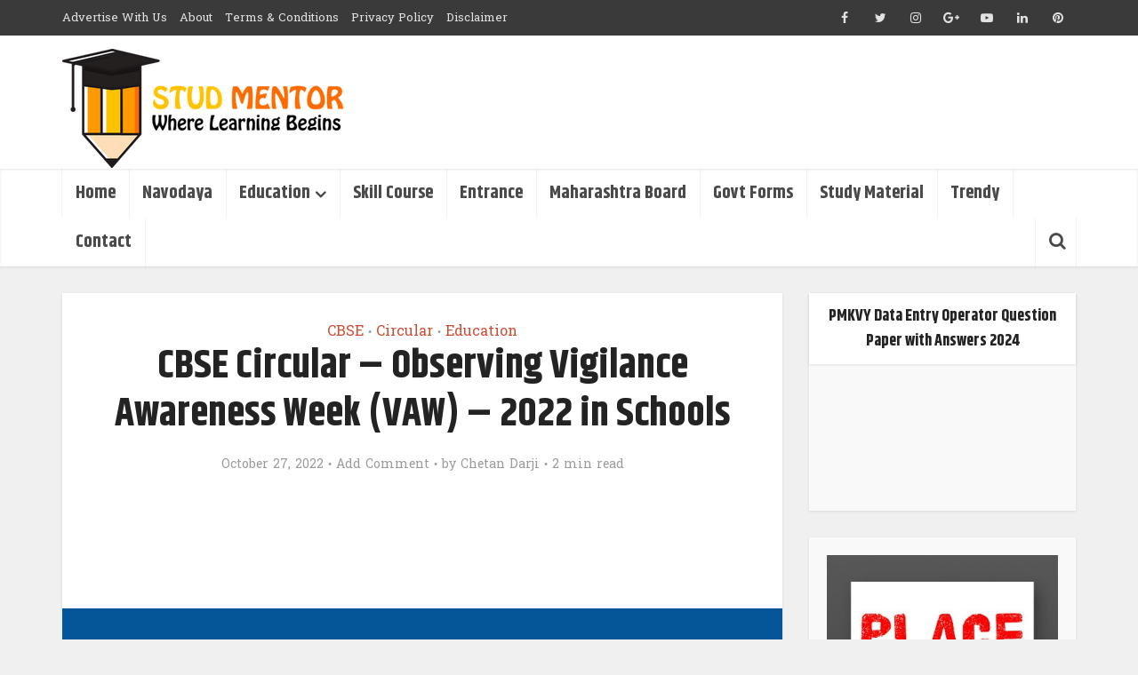

--- FILE ---
content_type: text/html; charset=UTF-8
request_url: https://www.studmentor.com/cbse-circular-observing-vigilance-awareness-week-vaw-2022-in-schools/
body_size: 26350
content:
<!DOCTYPE html>
<!--[if IE 8]><html class="ie8"><![endif]-->
<!--[if IE 9]><html class="ie9"><![endif]-->
<!--[if gt IE 8]><!--> <html lang="en-US"> <!--<![endif]-->

<head>

<meta http-equiv="Content-Type" content="text/html; charset=UTF-8" />
<meta name="viewport" content="user-scalable=yes, width=device-width, initial-scale=1.0, maximum-scale=1, minimum-scale=1">

<!--[if lt IE 9]>
	<script src="https://www.studmentor.com/wp-content/themes/voice/js/html5.js"></script>
<![endif]-->

<meta name='robots' content='index, follow, max-image-preview:large, max-snippet:-1, max-video-preview:-1' />
	<style>img:is([sizes="auto" i], [sizes^="auto," i]) { contain-intrinsic-size: 3000px 1500px }</style>
	
	<!-- This site is optimized with the Yoast SEO plugin v25.8 - https://yoast.com/wordpress/plugins/seo/ -->
	<title>CBSE Circular - Observing Vigilance Awareness Week (VAW) – 2022 in Schools</title>
	<meta name="description" content="In this article we give information regarding CBSE Circular - Observing Vigilance Awareness Week (VAW) – 2022 in Schools" />
	<link rel="canonical" href="https://www.studmentor.com/cbse-circular-observing-vigilance-awareness-week-vaw-2022-in-schools/" />
	<meta property="og:locale" content="en_US" />
	<meta property="og:type" content="article" />
	<meta property="og:title" content="CBSE Circular - Observing Vigilance Awareness Week (VAW) – 2022 in Schools" />
	<meta property="og:description" content="In this article we give information regarding CBSE Circular - Observing Vigilance Awareness Week (VAW) – 2022 in Schools" />
	<meta property="og:url" content="https://www.studmentor.com/cbse-circular-observing-vigilance-awareness-week-vaw-2022-in-schools/" />
	<meta property="og:site_name" content="Stud Mentor - Where Learning Begins" />
	<meta property="article:publisher" content="https://www.facebook.com/officialstudmentor" />
	<meta property="article:published_time" content="2022-10-27T10:55:09+00:00" />
	<meta property="article:modified_time" content="2022-10-27T10:55:11+00:00" />
	<meta property="og:image" content="https://www.studmentor.com/wp-content/uploads/2022/10/CBSE-Circular-Observing-Vigilance-Awareness-Week-VAW-–-2022-in-Schools.jpg" />
	<meta property="og:image:width" content="1280" />
	<meta property="og:image:height" content="720" />
	<meta property="og:image:type" content="image/jpeg" />
	<meta name="author" content="Chetan Darji" />
	<meta name="twitter:card" content="summary_large_image" />
	<meta name="twitter:creator" content="@https://twitter.com/StudMentor" />
	<meta name="twitter:site" content="@StudMentor" />
	<meta name="twitter:label1" content="Written by" />
	<meta name="twitter:data1" content="Chetan Darji" />
	<meta name="twitter:label2" content="Est. reading time" />
	<meta name="twitter:data2" content="2 minutes" />
	<script type="application/ld+json" class="yoast-schema-graph">{"@context":"https://schema.org","@graph":[{"@type":"WebPage","@id":"https://www.studmentor.com/cbse-circular-observing-vigilance-awareness-week-vaw-2022-in-schools/","url":"https://www.studmentor.com/cbse-circular-observing-vigilance-awareness-week-vaw-2022-in-schools/","name":"CBSE Circular - Observing Vigilance Awareness Week (VAW) – 2022 in Schools","isPartOf":{"@id":"https://www.studmentor.com/#website"},"primaryImageOfPage":{"@id":"https://www.studmentor.com/cbse-circular-observing-vigilance-awareness-week-vaw-2022-in-schools/#primaryimage"},"image":{"@id":"https://www.studmentor.com/cbse-circular-observing-vigilance-awareness-week-vaw-2022-in-schools/#primaryimage"},"thumbnailUrl":"https://www.studmentor.com/wp-content/uploads/2022/10/CBSE-Circular-Observing-Vigilance-Awareness-Week-VAW-–-2022-in-Schools.jpg","datePublished":"2022-10-27T10:55:09+00:00","dateModified":"2022-10-27T10:55:11+00:00","author":{"@id":"https://www.studmentor.com/#/schema/person/2e244f4bea4c2b4438bac6aaa25ca77e"},"description":"In this article we give information regarding CBSE Circular - Observing Vigilance Awareness Week (VAW) – 2022 in Schools","breadcrumb":{"@id":"https://www.studmentor.com/cbse-circular-observing-vigilance-awareness-week-vaw-2022-in-schools/#breadcrumb"},"inLanguage":"en-US","potentialAction":[{"@type":"ReadAction","target":["https://www.studmentor.com/cbse-circular-observing-vigilance-awareness-week-vaw-2022-in-schools/"]}]},{"@type":"ImageObject","inLanguage":"en-US","@id":"https://www.studmentor.com/cbse-circular-observing-vigilance-awareness-week-vaw-2022-in-schools/#primaryimage","url":"https://www.studmentor.com/wp-content/uploads/2022/10/CBSE-Circular-Observing-Vigilance-Awareness-Week-VAW-–-2022-in-Schools.jpg","contentUrl":"https://www.studmentor.com/wp-content/uploads/2022/10/CBSE-Circular-Observing-Vigilance-Awareness-Week-VAW-–-2022-in-Schools.jpg","width":1280,"height":720,"caption":"CBSE Circular - Observing Vigilance Awareness Week (VAW) – 2022 in Schools"},{"@type":"BreadcrumbList","@id":"https://www.studmentor.com/cbse-circular-observing-vigilance-awareness-week-vaw-2022-in-schools/#breadcrumb","itemListElement":[{"@type":"ListItem","position":1,"name":"Home","item":"https://www.studmentor.com/"},{"@type":"ListItem","position":2,"name":"CBSE Circular &#8211; Observing Vigilance Awareness Week (VAW) – 2022 in Schools"}]},{"@type":"WebSite","@id":"https://www.studmentor.com/#website","url":"https://www.studmentor.com/","name":"Stud Mentor - Where Learning Begins","description":"","potentialAction":[{"@type":"SearchAction","target":{"@type":"EntryPoint","urlTemplate":"https://www.studmentor.com/?s={search_term_string}"},"query-input":{"@type":"PropertyValueSpecification","valueRequired":true,"valueName":"search_term_string"}}],"inLanguage":"en-US"},{"@type":"Person","@id":"https://www.studmentor.com/#/schema/person/2e244f4bea4c2b4438bac6aaa25ca77e","name":"Chetan Darji","image":{"@type":"ImageObject","inLanguage":"en-US","@id":"https://www.studmentor.com/#/schema/person/image/","url":"https://secure.gravatar.com/avatar/a567e7975c6c06c3df242c91666a361bb2fb09433ef4abb174b23d0fe3533f64?s=96&d=mm&r=g","contentUrl":"https://secure.gravatar.com/avatar/a567e7975c6c06c3df242c91666a361bb2fb09433ef4abb174b23d0fe3533f64?s=96&d=mm&r=g","caption":"Chetan Darji"},"description":"Hi, My name is Chetan Darji , and I am the owner and Founder of this website. I am 24 years old, Gujarat-based (India) blogger. I started this blog on 20th January 2019.","sameAs":["https://x.com/https://twitter.com/StudMentor"]}]}</script>
	<!-- / Yoast SEO plugin. -->


<link rel='dns-prefetch' href='//secure.gravatar.com' />
<link rel='dns-prefetch' href='//stats.wp.com' />
<link rel='dns-prefetch' href='//fonts.googleapis.com' />
<link rel='dns-prefetch' href='//v0.wordpress.com' />
<link rel='dns-prefetch' href='//www.googletagmanager.com' />
<link rel='dns-prefetch' href='//pagead2.googlesyndication.com' />
<link rel='preconnect' href='//c0.wp.com' />
<link rel="alternate" type="application/rss+xml" title="Stud Mentor - Where Learning Begins &raquo; Feed" href="https://www.studmentor.com/feed/" />
<link rel="alternate" type="application/rss+xml" title="Stud Mentor - Where Learning Begins &raquo; Comments Feed" href="https://www.studmentor.com/comments/feed/" />
<link rel="alternate" type="application/rss+xml" title="Stud Mentor - Where Learning Begins &raquo; CBSE Circular &#8211; Observing Vigilance Awareness Week (VAW) – 2022 in Schools Comments Feed" href="https://www.studmentor.com/cbse-circular-observing-vigilance-awareness-week-vaw-2022-in-schools/feed/" />
<link rel="alternate" type="application/rss+xml" title="Stud Mentor - Where Learning Begins &raquo; Stories Feed" href="https://www.studmentor.com/web-stories/feed/"><script type="text/javascript">
/* <![CDATA[ */
window._wpemojiSettings = {"baseUrl":"https:\/\/s.w.org\/images\/core\/emoji\/16.0.1\/72x72\/","ext":".png","svgUrl":"https:\/\/s.w.org\/images\/core\/emoji\/16.0.1\/svg\/","svgExt":".svg","source":{"concatemoji":"https:\/\/www.studmentor.com\/wp-includes\/js\/wp-emoji-release.min.js?ver=6.8.2"}};
/*! This file is auto-generated */
!function(s,n){var o,i,e;function c(e){try{var t={supportTests:e,timestamp:(new Date).valueOf()};sessionStorage.setItem(o,JSON.stringify(t))}catch(e){}}function p(e,t,n){e.clearRect(0,0,e.canvas.width,e.canvas.height),e.fillText(t,0,0);var t=new Uint32Array(e.getImageData(0,0,e.canvas.width,e.canvas.height).data),a=(e.clearRect(0,0,e.canvas.width,e.canvas.height),e.fillText(n,0,0),new Uint32Array(e.getImageData(0,0,e.canvas.width,e.canvas.height).data));return t.every(function(e,t){return e===a[t]})}function u(e,t){e.clearRect(0,0,e.canvas.width,e.canvas.height),e.fillText(t,0,0);for(var n=e.getImageData(16,16,1,1),a=0;a<n.data.length;a++)if(0!==n.data[a])return!1;return!0}function f(e,t,n,a){switch(t){case"flag":return n(e,"\ud83c\udff3\ufe0f\u200d\u26a7\ufe0f","\ud83c\udff3\ufe0f\u200b\u26a7\ufe0f")?!1:!n(e,"\ud83c\udde8\ud83c\uddf6","\ud83c\udde8\u200b\ud83c\uddf6")&&!n(e,"\ud83c\udff4\udb40\udc67\udb40\udc62\udb40\udc65\udb40\udc6e\udb40\udc67\udb40\udc7f","\ud83c\udff4\u200b\udb40\udc67\u200b\udb40\udc62\u200b\udb40\udc65\u200b\udb40\udc6e\u200b\udb40\udc67\u200b\udb40\udc7f");case"emoji":return!a(e,"\ud83e\udedf")}return!1}function g(e,t,n,a){var r="undefined"!=typeof WorkerGlobalScope&&self instanceof WorkerGlobalScope?new OffscreenCanvas(300,150):s.createElement("canvas"),o=r.getContext("2d",{willReadFrequently:!0}),i=(o.textBaseline="top",o.font="600 32px Arial",{});return e.forEach(function(e){i[e]=t(o,e,n,a)}),i}function t(e){var t=s.createElement("script");t.src=e,t.defer=!0,s.head.appendChild(t)}"undefined"!=typeof Promise&&(o="wpEmojiSettingsSupports",i=["flag","emoji"],n.supports={everything:!0,everythingExceptFlag:!0},e=new Promise(function(e){s.addEventListener("DOMContentLoaded",e,{once:!0})}),new Promise(function(t){var n=function(){try{var e=JSON.parse(sessionStorage.getItem(o));if("object"==typeof e&&"number"==typeof e.timestamp&&(new Date).valueOf()<e.timestamp+604800&&"object"==typeof e.supportTests)return e.supportTests}catch(e){}return null}();if(!n){if("undefined"!=typeof Worker&&"undefined"!=typeof OffscreenCanvas&&"undefined"!=typeof URL&&URL.createObjectURL&&"undefined"!=typeof Blob)try{var e="postMessage("+g.toString()+"("+[JSON.stringify(i),f.toString(),p.toString(),u.toString()].join(",")+"));",a=new Blob([e],{type:"text/javascript"}),r=new Worker(URL.createObjectURL(a),{name:"wpTestEmojiSupports"});return void(r.onmessage=function(e){c(n=e.data),r.terminate(),t(n)})}catch(e){}c(n=g(i,f,p,u))}t(n)}).then(function(e){for(var t in e)n.supports[t]=e[t],n.supports.everything=n.supports.everything&&n.supports[t],"flag"!==t&&(n.supports.everythingExceptFlag=n.supports.everythingExceptFlag&&n.supports[t]);n.supports.everythingExceptFlag=n.supports.everythingExceptFlag&&!n.supports.flag,n.DOMReady=!1,n.readyCallback=function(){n.DOMReady=!0}}).then(function(){return e}).then(function(){var e;n.supports.everything||(n.readyCallback(),(e=n.source||{}).concatemoji?t(e.concatemoji):e.wpemoji&&e.twemoji&&(t(e.twemoji),t(e.wpemoji)))}))}((window,document),window._wpemojiSettings);
/* ]]> */
</script>
<link rel='stylesheet' id='jetpack_related-posts-css' href='https://c0.wp.com/p/jetpack/15.0/modules/related-posts/related-posts.css' type='text/css' media='all' />
<style id='wp-emoji-styles-inline-css' type='text/css'>

	img.wp-smiley, img.emoji {
		display: inline !important;
		border: none !important;
		box-shadow: none !important;
		height: 1em !important;
		width: 1em !important;
		margin: 0 0.07em !important;
		vertical-align: -0.1em !important;
		background: none !important;
		padding: 0 !important;
	}
</style>
<link rel='stylesheet' id='wp-block-library-css' href='https://c0.wp.com/c/6.8.2/wp-includes/css/dist/block-library/style.min.css' type='text/css' media='all' />
<style id='classic-theme-styles-inline-css' type='text/css'>
/*! This file is auto-generated */
.wp-block-button__link{color:#fff;background-color:#32373c;border-radius:9999px;box-shadow:none;text-decoration:none;padding:calc(.667em + 2px) calc(1.333em + 2px);font-size:1.125em}.wp-block-file__button{background:#32373c;color:#fff;text-decoration:none}
</style>
<link rel='stylesheet' id='mediaelement-css' href='https://c0.wp.com/c/6.8.2/wp-includes/js/mediaelement/mediaelementplayer-legacy.min.css' type='text/css' media='all' />
<link rel='stylesheet' id='wp-mediaelement-css' href='https://c0.wp.com/c/6.8.2/wp-includes/js/mediaelement/wp-mediaelement.min.css' type='text/css' media='all' />
<style id='jetpack-sharing-buttons-style-inline-css' type='text/css'>
.jetpack-sharing-buttons__services-list{display:flex;flex-direction:row;flex-wrap:wrap;gap:0;list-style-type:none;margin:5px;padding:0}.jetpack-sharing-buttons__services-list.has-small-icon-size{font-size:12px}.jetpack-sharing-buttons__services-list.has-normal-icon-size{font-size:16px}.jetpack-sharing-buttons__services-list.has-large-icon-size{font-size:24px}.jetpack-sharing-buttons__services-list.has-huge-icon-size{font-size:36px}@media print{.jetpack-sharing-buttons__services-list{display:none!important}}.editor-styles-wrapper .wp-block-jetpack-sharing-buttons{gap:0;padding-inline-start:0}ul.jetpack-sharing-buttons__services-list.has-background{padding:1.25em 2.375em}
</style>
<style id='global-styles-inline-css' type='text/css'>
:root{--wp--preset--aspect-ratio--square: 1;--wp--preset--aspect-ratio--4-3: 4/3;--wp--preset--aspect-ratio--3-4: 3/4;--wp--preset--aspect-ratio--3-2: 3/2;--wp--preset--aspect-ratio--2-3: 2/3;--wp--preset--aspect-ratio--16-9: 16/9;--wp--preset--aspect-ratio--9-16: 9/16;--wp--preset--color--black: #000000;--wp--preset--color--cyan-bluish-gray: #abb8c3;--wp--preset--color--white: #ffffff;--wp--preset--color--pale-pink: #f78da7;--wp--preset--color--vivid-red: #cf2e2e;--wp--preset--color--luminous-vivid-orange: #ff6900;--wp--preset--color--luminous-vivid-amber: #fcb900;--wp--preset--color--light-green-cyan: #7bdcb5;--wp--preset--color--vivid-green-cyan: #00d084;--wp--preset--color--pale-cyan-blue: #8ed1fc;--wp--preset--color--vivid-cyan-blue: #0693e3;--wp--preset--color--vivid-purple: #9b51e0;--wp--preset--gradient--vivid-cyan-blue-to-vivid-purple: linear-gradient(135deg,rgba(6,147,227,1) 0%,rgb(155,81,224) 100%);--wp--preset--gradient--light-green-cyan-to-vivid-green-cyan: linear-gradient(135deg,rgb(122,220,180) 0%,rgb(0,208,130) 100%);--wp--preset--gradient--luminous-vivid-amber-to-luminous-vivid-orange: linear-gradient(135deg,rgba(252,185,0,1) 0%,rgba(255,105,0,1) 100%);--wp--preset--gradient--luminous-vivid-orange-to-vivid-red: linear-gradient(135deg,rgba(255,105,0,1) 0%,rgb(207,46,46) 100%);--wp--preset--gradient--very-light-gray-to-cyan-bluish-gray: linear-gradient(135deg,rgb(238,238,238) 0%,rgb(169,184,195) 100%);--wp--preset--gradient--cool-to-warm-spectrum: linear-gradient(135deg,rgb(74,234,220) 0%,rgb(151,120,209) 20%,rgb(207,42,186) 40%,rgb(238,44,130) 60%,rgb(251,105,98) 80%,rgb(254,248,76) 100%);--wp--preset--gradient--blush-light-purple: linear-gradient(135deg,rgb(255,206,236) 0%,rgb(152,150,240) 100%);--wp--preset--gradient--blush-bordeaux: linear-gradient(135deg,rgb(254,205,165) 0%,rgb(254,45,45) 50%,rgb(107,0,62) 100%);--wp--preset--gradient--luminous-dusk: linear-gradient(135deg,rgb(255,203,112) 0%,rgb(199,81,192) 50%,rgb(65,88,208) 100%);--wp--preset--gradient--pale-ocean: linear-gradient(135deg,rgb(255,245,203) 0%,rgb(182,227,212) 50%,rgb(51,167,181) 100%);--wp--preset--gradient--electric-grass: linear-gradient(135deg,rgb(202,248,128) 0%,rgb(113,206,126) 100%);--wp--preset--gradient--midnight: linear-gradient(135deg,rgb(2,3,129) 0%,rgb(40,116,252) 100%);--wp--preset--font-size--small: 13px;--wp--preset--font-size--medium: 20px;--wp--preset--font-size--large: 36px;--wp--preset--font-size--x-large: 42px;--wp--preset--spacing--20: 0.44rem;--wp--preset--spacing--30: 0.67rem;--wp--preset--spacing--40: 1rem;--wp--preset--spacing--50: 1.5rem;--wp--preset--spacing--60: 2.25rem;--wp--preset--spacing--70: 3.38rem;--wp--preset--spacing--80: 5.06rem;--wp--preset--shadow--natural: 6px 6px 9px rgba(0, 0, 0, 0.2);--wp--preset--shadow--deep: 12px 12px 50px rgba(0, 0, 0, 0.4);--wp--preset--shadow--sharp: 6px 6px 0px rgba(0, 0, 0, 0.2);--wp--preset--shadow--outlined: 6px 6px 0px -3px rgba(255, 255, 255, 1), 6px 6px rgba(0, 0, 0, 1);--wp--preset--shadow--crisp: 6px 6px 0px rgba(0, 0, 0, 1);}:where(.is-layout-flex){gap: 0.5em;}:where(.is-layout-grid){gap: 0.5em;}body .is-layout-flex{display: flex;}.is-layout-flex{flex-wrap: wrap;align-items: center;}.is-layout-flex > :is(*, div){margin: 0;}body .is-layout-grid{display: grid;}.is-layout-grid > :is(*, div){margin: 0;}:where(.wp-block-columns.is-layout-flex){gap: 2em;}:where(.wp-block-columns.is-layout-grid){gap: 2em;}:where(.wp-block-post-template.is-layout-flex){gap: 1.25em;}:where(.wp-block-post-template.is-layout-grid){gap: 1.25em;}.has-black-color{color: var(--wp--preset--color--black) !important;}.has-cyan-bluish-gray-color{color: var(--wp--preset--color--cyan-bluish-gray) !important;}.has-white-color{color: var(--wp--preset--color--white) !important;}.has-pale-pink-color{color: var(--wp--preset--color--pale-pink) !important;}.has-vivid-red-color{color: var(--wp--preset--color--vivid-red) !important;}.has-luminous-vivid-orange-color{color: var(--wp--preset--color--luminous-vivid-orange) !important;}.has-luminous-vivid-amber-color{color: var(--wp--preset--color--luminous-vivid-amber) !important;}.has-light-green-cyan-color{color: var(--wp--preset--color--light-green-cyan) !important;}.has-vivid-green-cyan-color{color: var(--wp--preset--color--vivid-green-cyan) !important;}.has-pale-cyan-blue-color{color: var(--wp--preset--color--pale-cyan-blue) !important;}.has-vivid-cyan-blue-color{color: var(--wp--preset--color--vivid-cyan-blue) !important;}.has-vivid-purple-color{color: var(--wp--preset--color--vivid-purple) !important;}.has-black-background-color{background-color: var(--wp--preset--color--black) !important;}.has-cyan-bluish-gray-background-color{background-color: var(--wp--preset--color--cyan-bluish-gray) !important;}.has-white-background-color{background-color: var(--wp--preset--color--white) !important;}.has-pale-pink-background-color{background-color: var(--wp--preset--color--pale-pink) !important;}.has-vivid-red-background-color{background-color: var(--wp--preset--color--vivid-red) !important;}.has-luminous-vivid-orange-background-color{background-color: var(--wp--preset--color--luminous-vivid-orange) !important;}.has-luminous-vivid-amber-background-color{background-color: var(--wp--preset--color--luminous-vivid-amber) !important;}.has-light-green-cyan-background-color{background-color: var(--wp--preset--color--light-green-cyan) !important;}.has-vivid-green-cyan-background-color{background-color: var(--wp--preset--color--vivid-green-cyan) !important;}.has-pale-cyan-blue-background-color{background-color: var(--wp--preset--color--pale-cyan-blue) !important;}.has-vivid-cyan-blue-background-color{background-color: var(--wp--preset--color--vivid-cyan-blue) !important;}.has-vivid-purple-background-color{background-color: var(--wp--preset--color--vivid-purple) !important;}.has-black-border-color{border-color: var(--wp--preset--color--black) !important;}.has-cyan-bluish-gray-border-color{border-color: var(--wp--preset--color--cyan-bluish-gray) !important;}.has-white-border-color{border-color: var(--wp--preset--color--white) !important;}.has-pale-pink-border-color{border-color: var(--wp--preset--color--pale-pink) !important;}.has-vivid-red-border-color{border-color: var(--wp--preset--color--vivid-red) !important;}.has-luminous-vivid-orange-border-color{border-color: var(--wp--preset--color--luminous-vivid-orange) !important;}.has-luminous-vivid-amber-border-color{border-color: var(--wp--preset--color--luminous-vivid-amber) !important;}.has-light-green-cyan-border-color{border-color: var(--wp--preset--color--light-green-cyan) !important;}.has-vivid-green-cyan-border-color{border-color: var(--wp--preset--color--vivid-green-cyan) !important;}.has-pale-cyan-blue-border-color{border-color: var(--wp--preset--color--pale-cyan-blue) !important;}.has-vivid-cyan-blue-border-color{border-color: var(--wp--preset--color--vivid-cyan-blue) !important;}.has-vivid-purple-border-color{border-color: var(--wp--preset--color--vivid-purple) !important;}.has-vivid-cyan-blue-to-vivid-purple-gradient-background{background: var(--wp--preset--gradient--vivid-cyan-blue-to-vivid-purple) !important;}.has-light-green-cyan-to-vivid-green-cyan-gradient-background{background: var(--wp--preset--gradient--light-green-cyan-to-vivid-green-cyan) !important;}.has-luminous-vivid-amber-to-luminous-vivid-orange-gradient-background{background: var(--wp--preset--gradient--luminous-vivid-amber-to-luminous-vivid-orange) !important;}.has-luminous-vivid-orange-to-vivid-red-gradient-background{background: var(--wp--preset--gradient--luminous-vivid-orange-to-vivid-red) !important;}.has-very-light-gray-to-cyan-bluish-gray-gradient-background{background: var(--wp--preset--gradient--very-light-gray-to-cyan-bluish-gray) !important;}.has-cool-to-warm-spectrum-gradient-background{background: var(--wp--preset--gradient--cool-to-warm-spectrum) !important;}.has-blush-light-purple-gradient-background{background: var(--wp--preset--gradient--blush-light-purple) !important;}.has-blush-bordeaux-gradient-background{background: var(--wp--preset--gradient--blush-bordeaux) !important;}.has-luminous-dusk-gradient-background{background: var(--wp--preset--gradient--luminous-dusk) !important;}.has-pale-ocean-gradient-background{background: var(--wp--preset--gradient--pale-ocean) !important;}.has-electric-grass-gradient-background{background: var(--wp--preset--gradient--electric-grass) !important;}.has-midnight-gradient-background{background: var(--wp--preset--gradient--midnight) !important;}.has-small-font-size{font-size: var(--wp--preset--font-size--small) !important;}.has-medium-font-size{font-size: var(--wp--preset--font-size--medium) !important;}.has-large-font-size{font-size: var(--wp--preset--font-size--large) !important;}.has-x-large-font-size{font-size: var(--wp--preset--font-size--x-large) !important;}
:where(.wp-block-post-template.is-layout-flex){gap: 1.25em;}:where(.wp-block-post-template.is-layout-grid){gap: 1.25em;}
:where(.wp-block-columns.is-layout-flex){gap: 2em;}:where(.wp-block-columns.is-layout-grid){gap: 2em;}
:root :where(.wp-block-pullquote){font-size: 1.5em;line-height: 1.6;}
</style>
<link rel='stylesheet' id='contact-form-7-css' href='https://www.studmentor.com/wp-content/plugins/contact-form-7/includes/css/styles.css?ver=6.1.1' type='text/css' media='all' />
<link rel='stylesheet' id='kk-star-ratings-css' href='https://www.studmentor.com/wp-content/plugins/kk-star-ratings/src/core/public/css/kk-star-ratings.min.css?ver=5.4.10.2' type='text/css' media='all' />
<link rel='stylesheet' id='mks_shortcodes_simple_line_icons-css' href='https://www.studmentor.com/wp-content/plugins/meks-flexible-shortcodes/css/simple-line/simple-line-icons.css?ver=1.3.8' type='text/css' media='screen' />
<link rel='stylesheet' id='mks_shortcodes_css-css' href='https://www.studmentor.com/wp-content/plugins/meks-flexible-shortcodes/css/style.css?ver=1.3.8' type='text/css' media='screen' />
<link rel='stylesheet' id='vce_font_0-css' href='https://fonts.googleapis.com/css?family=Battambang%3A400&#038;subset=latin%2Ckhmer&#038;ver=2.8.3' type='text/css' media='screen' />
<link rel='stylesheet' id='vce_font_1-css' href='https://fonts.googleapis.com/css?family=Khand%3A400%2C700&#038;subset=latin&#038;ver=2.8.3' type='text/css' media='screen' />
<link rel='stylesheet' id='vce_style-css' href='https://www.studmentor.com/wp-content/themes/voice/css/min.css?ver=2.8.3' type='text/css' media='screen, print' />
<style id='vce_style-inline-css' type='text/css'>
body, button, input, select, textarea {font-size: 1.6rem;}.vce-single .entry-headline p{font-size: 2.2rem;}.main-navigation a{font-size: 2.0rem;}.sidebar .widget-title{font-size: 1.8rem;}.sidebar .widget, .vce-lay-c .entry-content, .vce-lay-h .entry-content {font-size: 1.5rem;}.vce-featured-link-article{font-size: 5.2rem;}.vce-featured-grid-big.vce-featured-grid .vce-featured-link-article{font-size: 3.4rem;}.vce-featured-grid .vce-featured-link-article{font-size: 2.2rem;}h1 { font-size: 4.5rem; }h2 { font-size: 4.0rem; }h3 { font-size: 3.5rem; }h4 { font-size: 2.5rem; }h5 { font-size: 2.0rem; }h6 { font-size: 1.8rem; }.comment-reply-title, .main-box-title{font-size: 2.2rem;}h1.entry-title{font-size: 4.5rem;}.vce-lay-a .entry-title a{font-size: 3.4rem;}.vce-lay-b .entry-title{font-size: 2.4rem;}.vce-lay-c .entry-title, .vce-sid-none .vce-lay-c .entry-title{font-size: 2.2rem;}.vce-lay-d .entry-title{font-size: 1.5rem;}.vce-lay-e .entry-title{font-size: 1.4rem;}.vce-lay-f .entry-title{font-size: 1.4rem;}.vce-lay-g .entry-title a, .vce-lay-g .entry-title a:hover{font-size: 3.0rem;}.vce-lay-h .entry-title{font-size: 2.4rem;}.entry-meta div,.entry-meta div a,.vce-lay-g .meta-item,.vce-lay-c .meta-item{font-size: 1.4rem;}.vce-lay-d .meta-category a,.vce-lay-d .entry-meta div,.vce-lay-d .entry-meta div a,.vce-lay-e .entry-meta div,.vce-lay-e .entry-meta div a,.vce-lay-e .fn,.vce-lay-e .meta-item{font-size: 1.3rem;}body {background-color:#f0f0f0;}body,.mks_author_widget h3,.site-description,.meta-category a,textarea {font-family: 'Battambang';font-weight: 400;}h1,h2,h3,h4,h5,h6,blockquote,.vce-post-link,.site-title,.site-title a,.main-box-title,.comment-reply-title,.entry-title a,.vce-single .entry-headline p,.vce-prev-next-link,.author-title,.mks_pullquote,.widget_rss ul li .rsswidget,#bbpress-forums .bbp-forum-title,#bbpress-forums .bbp-topic-permalink {font-family: 'Khand';font-weight: 700;}.main-navigation a,.sidr a{font-family: 'Khand';font-weight: 700;}.vce-single .entry-content,.vce-single .entry-headline,.vce-single .entry-footer{width: 600px;}.vce-lay-a .lay-a-content{width: 600px;max-width: 600px;}.vce-page .entry-content,.vce-page .entry-title-page {width: 600px;}.vce-sid-none .vce-single .entry-content,.vce-sid-none .vce-single .entry-headline,.vce-sid-none .vce-single .entry-footer {width: 600px;}.vce-sid-none .vce-page .entry-content,.vce-sid-none .vce-page .entry-title-page,.error404 .entry-content {width: 600px;max-width: 600px;}body, button, input, select, textarea{color: #444444;}h1,h2,h3,h4,h5,h6,.entry-title a,.prev-next-nav a,#bbpress-forums .bbp-forum-title, #bbpress-forums .bbp-topic-permalink,.woocommerce ul.products li.product .price .amount{color: #232323;}a,.entry-title a:hover,.vce-prev-next-link:hover,.vce-author-links a:hover,.required,.error404 h4,.prev-next-nav a:hover,#bbpress-forums .bbp-forum-title:hover, #bbpress-forums .bbp-topic-permalink:hover,.woocommerce ul.products li.product h3:hover,.woocommerce ul.products li.product h3:hover mark,.main-box-title a:hover{color: #cf4d35;}.vce-square,.vce-main-content .mejs-controls .mejs-time-rail .mejs-time-current,button,input[type="button"],input[type="reset"],input[type="submit"],.vce-button,.pagination-wapper a,#vce-pagination .next.page-numbers,#vce-pagination .prev.page-numbers,#vce-pagination .page-numbers,#vce-pagination .page-numbers.current,.vce-link-pages a,#vce-pagination a,.vce-load-more a,.vce-slider-pagination .owl-nav > div,.vce-mega-menu-posts-wrap .owl-nav > div,.comment-reply-link:hover,.vce-featured-section a,.vce-lay-g .vce-featured-info .meta-category a,.vce-404-menu a,.vce-post.sticky .meta-image:before,#vce-pagination .page-numbers:hover,#bbpress-forums .bbp-pagination .current,#bbpress-forums .bbp-pagination a:hover,.woocommerce #respond input#submit,.woocommerce a.button,.woocommerce button.button,.woocommerce input.button,.woocommerce ul.products li.product .added_to_cart,.woocommerce #respond input#submit:hover,.woocommerce a.button:hover,.woocommerce button.button:hover,.woocommerce input.button:hover,.woocommerce ul.products li.product .added_to_cart:hover,.woocommerce #respond input#submit.alt,.woocommerce a.button.alt,.woocommerce button.button.alt,.woocommerce input.button.alt,.woocommerce #respond input#submit.alt:hover, .woocommerce a.button.alt:hover, .woocommerce button.button.alt:hover, .woocommerce input.button.alt:hover,.woocommerce span.onsale,.woocommerce .widget_price_filter .ui-slider .ui-slider-range,.woocommerce .widget_price_filter .ui-slider .ui-slider-handle,.comments-holder .navigation .page-numbers.current,.vce-lay-a .vce-read-more:hover,.vce-lay-c .vce-read-more:hover{background-color: #cf4d35;}#vce-pagination .page-numbers,.comments-holder .navigation .page-numbers{background: transparent;color: #cf4d35;border: 1px solid #cf4d35;}.comments-holder .navigation .page-numbers:hover{background: #cf4d35;border: 1px solid #cf4d35;}.bbp-pagination-links a{background: transparent;color: #cf4d35;border: 1px solid #cf4d35 !important;}#vce-pagination .page-numbers.current,.bbp-pagination-links span.current,.comments-holder .navigation .page-numbers.current{border: 1px solid #cf4d35;}.widget_categories .cat-item:before,.widget_categories .cat-item .count{background: #cf4d35;}.comment-reply-link,.vce-lay-a .vce-read-more,.vce-lay-c .vce-read-more{border: 1px solid #cf4d35;}.entry-meta div,.entry-meta-count,.entry-meta div a,.comment-metadata a,.meta-category span,.meta-author-wrapped,.wp-caption .wp-caption-text,.widget_rss .rss-date,.sidebar cite,.site-footer cite,.sidebar .vce-post-list .entry-meta div,.sidebar .vce-post-list .entry-meta div a,.sidebar .vce-post-list .fn,.sidebar .vce-post-list .fn a,.site-footer .vce-post-list .entry-meta div,.site-footer .vce-post-list .entry-meta div a,.site-footer .vce-post-list .fn,.site-footer .vce-post-list .fn a,#bbpress-forums .bbp-topic-started-by,#bbpress-forums .bbp-topic-started-in,#bbpress-forums .bbp-forum-info .bbp-forum-content,#bbpress-forums p.bbp-topic-meta,span.bbp-admin-links a,.bbp-reply-post-date,#bbpress-forums li.bbp-header,#bbpress-forums li.bbp-footer,.woocommerce .woocommerce-result-count,.woocommerce .product_meta{color: #9b9b9b;}.main-box-title, .comment-reply-title, .main-box-head{background: #ffffff;color: #232323;}.main-box-title a{color: #232323;}.sidebar .widget .widget-title a{color: #232323;}.main-box,.comment-respond,.prev-next-nav{background: #f9f9f9;}.vce-post,ul.comment-list > li.comment,.main-box-single,.ie8 .vce-single,#disqus_thread,.vce-author-card,.vce-author-card .vce-content-outside,.mks-bredcrumbs-container,ul.comment-list > li.pingback{background: #ffffff;}.mks_tabs.horizontal .mks_tab_nav_item.active{border-bottom: 1px solid #ffffff;}.mks_tabs.horizontal .mks_tab_item,.mks_tabs.vertical .mks_tab_nav_item.active,.mks_tabs.horizontal .mks_tab_nav_item.active{background: #ffffff;}.mks_tabs.vertical .mks_tab_nav_item.active{border-right: 1px solid #ffffff;}#vce-pagination,.vce-slider-pagination .owl-controls,.vce-content-outside,.comments-holder .navigation{background: #f3f3f3;}.sidebar .widget-title{background: #ffffff;color: #232323;}.sidebar .widget{background: #f9f9f9;}.sidebar .widget,.sidebar .widget li a,.sidebar .mks_author_widget h3 a,.sidebar .mks_author_widget h3,.sidebar .vce-search-form .vce-search-input,.sidebar .vce-search-form .vce-search-input:focus{color: #444444;}.sidebar .widget li a:hover,.sidebar .widget a,.widget_nav_menu li.menu-item-has-children:hover:after,.widget_pages li.page_item_has_children:hover:after{color: #cf4d35;}.sidebar .tagcloud a {border: 1px solid #cf4d35;}.sidebar .mks_author_link,.sidebar .tagcloud a:hover,.sidebar .mks_themeforest_widget .more,.sidebar button,.sidebar input[type="button"],.sidebar input[type="reset"],.sidebar input[type="submit"],.sidebar .vce-button,.sidebar .bbp_widget_login .button{background-color: #cf4d35;}.sidebar .mks_author_widget .mks_autor_link_wrap,.sidebar .mks_themeforest_widget .mks_read_more,.widget .meks-instagram-follow-link {background: #f3f3f3;}.sidebar #wp-calendar caption,.sidebar .recentcomments,.sidebar .post-date,.sidebar #wp-calendar tbody{color: rgba(68,68,68,0.7);}.site-footer{background: #373941;}.site-footer .widget-title{color: #ffffff;}.site-footer,.site-footer .widget,.site-footer .widget li a,.site-footer .mks_author_widget h3 a,.site-footer .mks_author_widget h3,.site-footer .vce-search-form .vce-search-input,.site-footer .vce-search-form .vce-search-input:focus{color: #f9f9f9;}.site-footer .widget li a:hover,.site-footer .widget a,.site-info a{color: #cf4d35;}.site-footer .tagcloud a {border: 1px solid #cf4d35;}.site-footer .mks_author_link,.site-footer .mks_themeforest_widget .more,.site-footer button,.site-footer input[type="button"],.site-footer input[type="reset"],.site-footer input[type="submit"],.site-footer .vce-button,.site-footer .tagcloud a:hover{background-color: #cf4d35;}.site-footer #wp-calendar caption,.site-footer .recentcomments,.site-footer .post-date,.site-footer #wp-calendar tbody,.site-footer .site-info{color: rgba(249,249,249,0.7);}.top-header,.top-nav-menu li .sub-menu{background: #3a3a3a;}.top-header,.top-header a{color: #e2e2e2;}.top-header .vce-search-form .vce-search-input,.top-header .vce-search-input:focus,.top-header .vce-search-submit{color: #e2e2e2;}.top-header .vce-search-form .vce-search-input::-webkit-input-placeholder { color: #e2e2e2;}.top-header .vce-search-form .vce-search-input:-moz-placeholder { color: #e2e2e2;}.top-header .vce-search-form .vce-search-input::-moz-placeholder { color: #e2e2e2;}.top-header .vce-search-form .vce-search-input:-ms-input-placeholder { color: #e2e2e2;}.header-1-wrapper{height: 150px;padding-top: 15px;}.header-2-wrapper,.header-3-wrapper{height: 150px;}.header-2-wrapper .site-branding,.header-3-wrapper .site-branding{top: 15px;left: 0px;}.site-title a, .site-title a:hover{color: #232323;}.site-description{color: #aaaaaa;}.main-header{background-color: #ffffff;}.header-bottom-wrapper{background: #ffffff;}.vce-header-ads{margin: 30px 0;}.header-3-wrapper .nav-menu > li > a{padding: 65px 15px;}.header-sticky,.sidr{background: rgba(255,255,255,0.95);}.ie8 .header-sticky{background: #ffffff;}.main-navigation a,.nav-menu .vce-mega-menu > .sub-menu > li > a,.sidr li a,.vce-menu-parent{color: #4a4a4a;}.nav-menu > li:hover > a,.nav-menu > .current_page_item > a,.nav-menu > .current-menu-item > a,.nav-menu > .current-menu-ancestor > a,.main-navigation a.vce-item-selected,.main-navigation ul ul li:hover > a,.nav-menu ul .current-menu-item a,.nav-menu ul .current_page_item a,.vce-menu-parent:hover,.sidr li a:hover,.sidr li.sidr-class-current_page_item > a,.main-navigation li.current-menu-item.fa:before,.vce-responsive-nav{color: #cf4d35;}#sidr-id-vce_main_navigation_menu .soc-nav-menu li a:hover {color: #e2e2e2;}.nav-menu > li:hover > a,.nav-menu > .current_page_item > a,.nav-menu > .current-menu-item > a,.nav-menu > .current-menu-ancestor > a,.main-navigation a.vce-item-selected,.main-navigation ul ul,.header-sticky .nav-menu > .current_page_item:hover > a,.header-sticky .nav-menu > .current-menu-item:hover > a,.header-sticky .nav-menu > .current-menu-ancestor:hover > a,.header-sticky .main-navigation a.vce-item-selected:hover{background-color: #ffffff;}.search-header-wrap ul {border-top: 2px solid #cf4d35;}.vce-cart-icon a.vce-custom-cart span,.sidr-class-vce-custom-cart .sidr-class-vce-cart-count {background: #cf4d35;font-family: 'Battambang';}.vce-border-top .main-box-title{border-top: 2px solid #cf4d35;}.tagcloud a:hover,.sidebar .widget .mks_author_link,.sidebar .widget.mks_themeforest_widget .more,.site-footer .widget .mks_author_link,.site-footer .widget.mks_themeforest_widget .more,.vce-lay-g .entry-meta div,.vce-lay-g .fn,.vce-lay-g .fn a{color: #FFF;}.vce-featured-header .vce-featured-header-background{opacity: 0.5}.vce-featured-grid .vce-featured-header-background,.vce-post-big .vce-post-img:after,.vce-post-slider .vce-post-img:after{opacity: 0.5}.vce-featured-grid .owl-item:hover .vce-grid-text .vce-featured-header-background,.vce-post-big li:hover .vce-post-img:after,.vce-post-slider li:hover .vce-post-img:after {opacity: 0.8}.vce-featured-grid.vce-featured-grid-big .vce-featured-header-background,.vce-post-big .vce-post-img:after,.vce-post-slider .vce-post-img:after{opacity: 0.5}.vce-featured-grid.vce-featured-grid-big .owl-item:hover .vce-grid-text .vce-featured-header-background,.vce-post-big li:hover .vce-post-img:after,.vce-post-slider li:hover .vce-post-img:after {opacity: 0.8}#back-top {background: #323232}.sidr input[type=text]{background: rgba(74,74,74,0.1);color: rgba(74,74,74,0.5);}.is-style-default{border-color: #cf4d35;}.is-style-solid-color{background-color: #cf4d35;color: #ffffff;}.wp-block-image figcaption{color: #9b9b9b;}.wp-block-cover .wp-block-cover-image-text, .wp-block-cover .wp-block-cover-text, .wp-block-cover h2, .wp-block-cover-image .wp-block-cover-image-text, .wp-block-cover-image .wp-block-cover-text, .wp-block-cover-image h2,p.has-drop-cap:not(:focus)::first-letter,p.wp-block-subhead{font-family: 'Khand';font-weight: 700;}.wp-block-cover .wp-block-cover-image-text, .wp-block-cover .wp-block-cover-text, .wp-block-cover h2, .wp-block-cover-image .wp-block-cover-image-text, .wp-block-cover-image .wp-block-cover-text, .wp-block-cover-image h2{font-size: 2.5rem;}p.wp-block-subhead{font-size: 2.2rem;}.wp-block-button__link{background: #cf4d35}.meta-image:hover a img,.vce-lay-h .img-wrap:hover .meta-image > img,.img-wrp:hover img,.vce-gallery-big:hover img,.vce-gallery .gallery-item:hover img,.wp-block-gallery .blocks-gallery-item:hover img,.vce_posts_widget .vce-post-big li:hover img,.vce-featured-grid .owl-item:hover img,.vce-post-img:hover img,.mega-menu-img:hover img{-webkit-transform: scale(1.1);-moz-transform: scale(1.1);-o-transform: scale(1.1);-ms-transform: scale(1.1);transform: scale(1.1);}
</style>
<link rel='stylesheet' id='meks-ads-widget-css' href='https://www.studmentor.com/wp-content/plugins/meks-easy-ads-widget/css/style.css?ver=2.0.9' type='text/css' media='all' />
<link rel='stylesheet' id='meks_instagram-widget-styles-css' href='https://www.studmentor.com/wp-content/plugins/meks-easy-instagram-widget/css/widget.css?ver=6.8.2' type='text/css' media='all' />
<link rel='stylesheet' id='meks-flickr-widget-css' href='https://www.studmentor.com/wp-content/plugins/meks-simple-flickr-widget/css/style.css?ver=1.3' type='text/css' media='all' />
<link rel='stylesheet' id='meks-author-widget-css' href='https://www.studmentor.com/wp-content/plugins/meks-smart-author-widget/css/style.css?ver=1.1.5' type='text/css' media='all' />
<link rel='stylesheet' id='meks-social-widget-css' href='https://www.studmentor.com/wp-content/plugins/meks-smart-social-widget/css/style.css?ver=1.6.5' type='text/css' media='all' />
<link rel='stylesheet' id='meks-themeforest-widget-css' href='https://www.studmentor.com/wp-content/plugins/meks-themeforest-smart-widget/css/style.css?ver=1.6' type='text/css' media='all' />
<link rel='stylesheet' id='wp_review-style-css' href='https://www.studmentor.com/wp-content/plugins/wp-review/public/css/wp-review.css?ver=5.3.5' type='text/css' media='all' />
<link rel='stylesheet' id='sharedaddy-css' href='https://c0.wp.com/p/jetpack/15.0/modules/sharedaddy/sharing.css' type='text/css' media='all' />
<link rel='stylesheet' id='social-logos-css' href='https://c0.wp.com/p/jetpack/15.0/_inc/social-logos/social-logos.min.css' type='text/css' media='all' />
<script type="text/javascript" id="jetpack_related-posts-js-extra">
/* <![CDATA[ */
var related_posts_js_options = {"post_heading":"h4"};
/* ]]> */
</script>
<script type="text/javascript" src="https://c0.wp.com/p/jetpack/15.0/_inc/build/related-posts/related-posts.min.js" id="jetpack_related-posts-js"></script>
<script type="text/javascript" src="https://c0.wp.com/c/6.8.2/wp-includes/js/jquery/jquery.min.js" id="jquery-core-js"></script>
<script type="text/javascript" src="https://c0.wp.com/c/6.8.2/wp-includes/js/jquery/jquery-migrate.min.js" id="jquery-migrate-js"></script>
<link rel="https://api.w.org/" href="https://www.studmentor.com/wp-json/" /><link rel="alternate" title="JSON" type="application/json" href="https://www.studmentor.com/wp-json/wp/v2/posts/9984" /><link rel="EditURI" type="application/rsd+xml" title="RSD" href="https://www.studmentor.com/xmlrpc.php?rsd" />
<meta name="generator" content="WordPress 6.8.2" />
<link rel='shortlink' href='https://wp.me/paJu3K-2B2' />
<link rel="alternate" title="oEmbed (JSON)" type="application/json+oembed" href="https://www.studmentor.com/wp-json/oembed/1.0/embed?url=https%3A%2F%2Fwww.studmentor.com%2Fcbse-circular-observing-vigilance-awareness-week-vaw-2022-in-schools%2F" />
<link rel="alternate" title="oEmbed (XML)" type="text/xml+oembed" href="https://www.studmentor.com/wp-json/oembed/1.0/embed?url=https%3A%2F%2Fwww.studmentor.com%2Fcbse-circular-observing-vigilance-awareness-week-vaw-2022-in-schools%2F&#038;format=xml" />
<meta name="generator" content="Site Kit by Google 1.170.0" />	<style>img#wpstats{display:none}</style>
		
<!-- Google AdSense meta tags added by Site Kit -->
<meta name="google-adsense-platform-account" content="ca-host-pub-2644536267352236">
<meta name="google-adsense-platform-domain" content="sitekit.withgoogle.com">
<!-- End Google AdSense meta tags added by Site Kit -->
<style type="text/css">.recentcomments a{display:inline !important;padding:0 !important;margin:0 !important;}</style>
<!-- Google AdSense snippet added by Site Kit -->
<script type="text/javascript" async="async" src="https://pagead2.googlesyndication.com/pagead/js/adsbygoogle.js?client=ca-pub-1177847739794480&amp;host=ca-host-pub-2644536267352236" crossorigin="anonymous"></script>

<!-- End Google AdSense snippet added by Site Kit -->
<link rel="shortcut icon" href="https://www.studmentor.com/wp-content/uploads/2019/01/android-icon-36x36.png" type="image/x-icon" /><!-- Global site tag (gtag.js) - Google Analytics -->
<script async src="https://www.googletagmanager.com/gtag/js?id=UA-136443183-2"></script>
<script>
  window.dataLayer = window.dataLayer || [];
  function gtag(){dataLayer.push(arguments);}
  gtag('js', new Date());

  gtag('config', 'UA-136443183-2');
</script></head>

<body class="wp-singular post-template-default single single-post postid-9984 single-format-standard wp-theme-voice chrome vce-sid-right voice-v_2_8_3">

<div id="vce-main">

<header id="header" class="main-header">
	<div class="top-header">
	<div class="container">

					<div class="vce-wrap-left">
					<ul id="vce_top_navigation_menu" class="top-nav-menu"><li id="menu-item-4673" class="menu-item menu-item-type-post_type menu-item-object-page menu-item-4673"><a href="https://www.studmentor.com/advertise-with-stud-mentor-your-educational-post-or-blog/">Advertise With Us</a></li>
<li id="menu-item-3990" class="menu-item menu-item-type-post_type menu-item-object-page menu-item-3990"><a href="https://www.studmentor.com/about-stud-mentor-chetan-darji-php-seo-experts-in-ahmedabad-india/">About</a></li>
<li id="menu-item-896" class="menu-item menu-item-type-post_type menu-item-object-page menu-item-896"><a href="https://www.studmentor.com/terms-conditions/">Terms &#038; Conditions</a></li>
<li id="menu-item-583" class="menu-item menu-item-type-post_type menu-item-object-page menu-item-privacy-policy menu-item-583"><a rel="privacy-policy" href="https://www.studmentor.com/privacy-policy/">Privacy Policy</a></li>
<li id="menu-item-582" class="menu-item menu-item-type-post_type menu-item-object-page menu-item-582"><a href="https://www.studmentor.com/disclaimer/">Disclaimer</a></li>
</ul>			</div>
				
					<div class="vce-wrap-right">
					<div class="menu-social-menu-container"><ul id="vce_social_menu" class="soc-nav-menu"><li id="menu-item-4" class="menu-item menu-item-type-custom menu-item-object-custom menu-item-4"><a href="https://www.facebook.com/officialstudmentor"><span class="vce-social-name">Facebook</span></a></li>
<li id="menu-item-5" class="menu-item menu-item-type-custom menu-item-object-custom menu-item-5"><a href="https://twitter.com/StudMentor"><span class="vce-social-name">Twitter</span></a></li>
<li id="menu-item-9" class="menu-item menu-item-type-custom menu-item-object-custom menu-item-9"><a href="https://www.instagram.com/officialstudmentor/"><span class="vce-social-name">Instagram</span></a></li>
<li id="menu-item-3865" class="menu-item menu-item-type-custom menu-item-object-custom menu-item-3865"><a href="https://plus.google.com/u/0/+meksHQgplus/posts"><span class="vce-social-name">Google Plus</span></a></li>
<li id="menu-item-903" class="menu-item menu-item-type-custom menu-item-object-custom menu-item-903"><a href="https://www.youtube.com/channel/UC-PqdQX1AmolLfnGM3rNWcA"><span class="vce-social-name">Youtube</span></a></li>
<li id="menu-item-1153" class="menu-item menu-item-type-custom menu-item-object-custom menu-item-1153"><a href="http://www.linkedin.com/in/stud-mentor"><span class="vce-social-name">Linkedin</span></a></li>
<li id="menu-item-1154" class="menu-item menu-item-type-custom menu-item-object-custom menu-item-1154"><a href="https://in.pinterest.com/studmentor/"><span class="vce-social-name">Pinterest</span></a></li>
</ul></div>			</div>
		
		


	</div>
</div><div class="container header-2-wrapper header-main-area">	
	<div class="vce-res-nav">
	<a class="vce-responsive-nav" href="#sidr-main"><i class="fa fa-bars"></i></a>
</div>
<div class="site-branding">
	<span class="site-title"><a href="https://www.studmentor.com/" rel="home" class="has-logo"><picture class="vce-logo"><source media="(min-width: 1024px)" srcset="https://www.studmentor.com/wp-content/uploads/2019/01/stud-mentor.png, https://www.studmentor.com/wp-content/uploads/2021/11/Stud-Mentor-Logo-1.jpg 2x"><source srcset="https://www.studmentor.com/wp-content/uploads/2020/01/output-onlinepngtools.png, https://www.studmentor.com/wp-content/uploads/2020/01/output-onlinepngtools.png 2x"><img src="https://www.studmentor.com/wp-content/uploads/2019/01/stud-mentor.png" alt="Stud Mentor - Where Learning Begins"></picture></a></span><span class="site-description"></span></div>
	<div class="vce-header-ads">
		<script async src="https://pagead2.googlesyndication.com/pagead/js/adsbygoogle.js"></script>
<!-- SM1 -->
<ins class="adsbygoogle"
     style="display:inline-block;width:728px;height:90px"
     data-ad-client="ca-pub-1177847739794480"
     data-ad-slot="4867890166"></ins>
<script>
     (adsbygoogle = window.adsbygoogle || []).push({});
</script>	</div>
</div>

<div class="header-bottom-wrapper header-left-nav">
	<div class="container">
		<nav id="site-navigation" class="main-navigation" role="navigation">
	<ul id="vce_main_navigation_menu" class="nav-menu"><li id="menu-item-466" class="menu-item menu-item-type-post_type menu-item-object-page menu-item-home menu-item-466"><a href="https://www.studmentor.com/">Home</a><li id="menu-item-1299" class="menu-item menu-item-type-taxonomy menu-item-object-category menu-item-1299 vce-cat-74"><a href="https://www.studmentor.com/category/jawahar-navodaya-vidyalaya/">Navodaya</a><li id="menu-item-1605" class="menu-item menu-item-type-taxonomy menu-item-object-category current-post-ancestor current-menu-parent current-post-parent menu-item-has-children menu-item-1605 vce-cat-76"><a href="https://www.studmentor.com/category/education/">Education</a>
<ul class="sub-menu">
	<li id="menu-item-1809" class="menu-item menu-item-type-taxonomy menu-item-object-category menu-item-1809 vce-cat-90"><a href="https://www.studmentor.com/category/education/gujarati-language-and-literature/">Gujarati</a>	<li id="menu-item-1810" class="menu-item menu-item-type-taxonomy menu-item-object-category menu-item-1810 vce-cat-91"><a href="https://www.studmentor.com/category/education/hindi/">Hindi</a>	<li id="menu-item-1807" class="menu-item menu-item-type-taxonomy menu-item-object-category menu-item-1807 vce-cat-92"><a href="https://www.studmentor.com/category/education/english-language-and-literature/">English</a>	<li id="menu-item-1805" class="menu-item menu-item-type-taxonomy menu-item-object-category menu-item-1805 vce-cat-94"><a href="https://www.studmentor.com/category/education/computer-science/">Computer Science</a></ul>
<li id="menu-item-24237" class="menu-item menu-item-type-taxonomy menu-item-object-category menu-item-24237 vce-cat-1065"><a href="https://www.studmentor.com/category/education/skill-subject/">Skill Course</a><li id="menu-item-806" class="menu-item menu-item-type-taxonomy menu-item-object-category menu-item-806 vce-cat-46"><a href="https://www.studmentor.com/category/entrance-exam/">Entrance</a><li id="menu-item-13445" class="menu-item menu-item-type-taxonomy menu-item-object-category menu-item-13445 vce-cat-728"><a href="https://www.studmentor.com/category/maharashtra-board/">Maharashtra Board</a><li id="menu-item-949" class="menu-item menu-item-type-taxonomy menu-item-object-category menu-item-949 vce-cat-50"><a href="https://www.studmentor.com/category/government-forms/">Govt Forms</a><li id="menu-item-8336" class="menu-item menu-item-type-taxonomy menu-item-object-category menu-item-8336 vce-cat-51"><a href="https://www.studmentor.com/category/study-material/">Study Material</a><li id="menu-item-8338" class="menu-item menu-item-type-taxonomy menu-item-object-category menu-item-8338 vce-cat-49"><a href="https://www.studmentor.com/category/trendy/">Trendy</a><li id="menu-item-8339" class="menu-item menu-item-type-post_type menu-item-object-page menu-item-8339"><a href="https://www.studmentor.com/contact-for-best-educational-blog-in-gujarat/">Contact</a><li class="search-header-wrap"><a class="search_header" href="javascript:void(0)"><i class="fa fa-search"></i></a><ul class="search-header-form-ul"><li><form class="vce-search-form" action="https://www.studmentor.com/" method="get">
	<input name="s" class="vce-search-input" size="20" type="text" value="Type here to search..." onfocus="(this.value == 'Type here to search...') && (this.value = '')" onblur="(this.value == '') && (this.value = 'Type here to search...')" placeholder="Type here to search..." />
		<button type="submit" class="vce-search-submit"><i class="fa fa-search"></i></button> 
</form></li></ul></li></ul></nav>	</div>
</div></header>


<div id="main-wrapper">



	

<div id="content" class="container site-content vce-sid-right">
	
			
	<div id="primary" class="vce-main-content">

		<main id="main" class="main-box main-box-single">

		
			<article id="post-9984" class="vce-single post-9984 post type-post status-publish format-standard has-post-thumbnail hentry category-cbse category-circular category-education tag-cbse-circular-observing-vigilance-awareness-week-vaw-2022-in-schools tag-how-to-take-integrity-pledge tag-link-for-submit-report-of-vigilance-awareness-week-vaw-2022 tag-required-information-for-the-submitting-the-report-of-vigilance-awareness-week-vaw-2022">

			<header class="entry-header">
							<span class="meta-category"><a href="https://www.studmentor.com/category/education/cbse/" class="category-132">CBSE</a> <span>&bull;</span> <a href="https://www.studmentor.com/category/education/cbse/circular/" class="category-332">Circular</a> <span>&bull;</span> <a href="https://www.studmentor.com/category/education/" class="category-76">Education</a></span>
			
			<h1 class="entry-title">CBSE Circular &#8211; Observing Vigilance Awareness Week (VAW) – 2022 in Schools</h1>
			<div class="entry-meta"><div class="meta-item date"><span class="updated">October 27, 2022</span></div><div class="meta-item comments"><a href="https://www.studmentor.com/cbse-circular-observing-vigilance-awareness-week-vaw-2022-in-schools/#respond">Add Comment</a></div><div class="meta-item author"><span class="vcard author"><span class="fn">by <a href="https://www.studmentor.com/author/info_p6r1dn9y/">Chetan Darji</a></span></span></div><div class="meta-item rtime">2 min read</div></div>
		</header>
	
	
		<div class="vce-ad vce-ad-container"><script async src="https://pagead2.googlesyndication.com/pagead/js/adsbygoogle.js?client=ca-pub-1177847739794480"
     crossorigin="anonymous"></script>
<!-- SM1 -->
<ins class="adsbygoogle"
     style="display:inline-block;width:728px;height:90px"
     data-ad-client="ca-pub-1177847739794480"
     data-ad-slot="4867890166"></ins>
<script>
     (adsbygoogle = window.adsbygoogle || []).push({});
</script></div>

					
			 	
			 	<div class="meta-image">
					<img width="810" height="456" src="https://www.studmentor.com/wp-content/uploads/2022/10/CBSE-Circular-Observing-Vigilance-Awareness-Week-VAW-–-2022-in-Schools-810x456.jpg" class="attachment-vce-lay-a size-vce-lay-a wp-post-image" alt="CBSE Circular - Observing Vigilance Awareness Week (VAW) – 2022 in Schools" decoding="async" fetchpriority="high" srcset="https://www.studmentor.com/wp-content/uploads/2022/10/CBSE-Circular-Observing-Vigilance-Awareness-Week-VAW-–-2022-in-Schools-810x456.jpg 810w, https://www.studmentor.com/wp-content/uploads/2022/10/CBSE-Circular-Observing-Vigilance-Awareness-Week-VAW-–-2022-in-Schools-300x169.jpg 300w, https://www.studmentor.com/wp-content/uploads/2022/10/CBSE-Circular-Observing-Vigilance-Awareness-Week-VAW-–-2022-in-Schools-1024x576.jpg 1024w, https://www.studmentor.com/wp-content/uploads/2022/10/CBSE-Circular-Observing-Vigilance-Awareness-Week-VAW-–-2022-in-Schools-768x432.jpg 768w, https://www.studmentor.com/wp-content/uploads/2022/10/CBSE-Circular-Observing-Vigilance-Awareness-Week-VAW-–-2022-in-Schools-1140x641.jpg 1140w, https://www.studmentor.com/wp-content/uploads/2022/10/CBSE-Circular-Observing-Vigilance-Awareness-Week-VAW-–-2022-in-Schools-150x84.jpg 150w, https://www.studmentor.com/wp-content/uploads/2022/10/CBSE-Circular-Observing-Vigilance-Awareness-Week-VAW-–-2022-in-Schools.jpg 1280w" sizes="(max-width: 810px) 100vw, 810px" data-attachment-id="9989" data-permalink="https://www.studmentor.com/cbse-circular-observing-vigilance-awareness-week-vaw-2022-in-schools/cbse-circular-observing-vigilance-awareness-week-vaw-2022-in-schools/" data-orig-file="https://www.studmentor.com/wp-content/uploads/2022/10/CBSE-Circular-Observing-Vigilance-Awareness-Week-VAW-–-2022-in-Schools.jpg" data-orig-size="1280,720" data-comments-opened="1" data-image-meta="{&quot;aperture&quot;:&quot;0&quot;,&quot;credit&quot;:&quot;&quot;,&quot;camera&quot;:&quot;&quot;,&quot;caption&quot;:&quot;&quot;,&quot;created_timestamp&quot;:&quot;0&quot;,&quot;copyright&quot;:&quot;&quot;,&quot;focal_length&quot;:&quot;0&quot;,&quot;iso&quot;:&quot;0&quot;,&quot;shutter_speed&quot;:&quot;0&quot;,&quot;title&quot;:&quot;&quot;,&quot;orientation&quot;:&quot;1&quot;}" data-image-title="CBSE Circular &#8211; Observing Vigilance Awareness Week (VAW) – 2022 in Schools" data-image-description="" data-image-caption="" data-medium-file="https://www.studmentor.com/wp-content/uploads/2022/10/CBSE-Circular-Observing-Vigilance-Awareness-Week-VAW-–-2022-in-Schools-300x169.jpg" data-large-file="https://www.studmentor.com/wp-content/uploads/2022/10/CBSE-Circular-Observing-Vigilance-Awareness-Week-VAW-–-2022-in-Schools-1024x576.jpg" />
									</div>

									<div class="meta-author">
					
						
							<div class="meta-author-img">
								<img alt='' src='https://secure.gravatar.com/avatar/a567e7975c6c06c3df242c91666a361bb2fb09433ef4abb174b23d0fe3533f64?s=100&#038;d=mm&#038;r=g' srcset='https://secure.gravatar.com/avatar/a567e7975c6c06c3df242c91666a361bb2fb09433ef4abb174b23d0fe3533f64?s=200&#038;d=mm&#038;r=g 2x' class='avatar avatar-100 photo' height='100' width='100' decoding='async'/>							</div>
							<div class="meta-author-wrapped">Written by <span class="vcard author"><span class="fn"><a href="https://www.studmentor.com/author/info_p6r1dn9y/">Chetan Darji</a></span></span>
							</div>

						
				    </div>
				
					
	    
		<div class="vce-ad vce-ad-container"><script async src="https://pagead2.googlesyndication.com/pagead/js/adsbygoogle.js?client=ca-pub-1177847739794480"
     crossorigin="anonymous"></script>
<!-- SM1 -->
<ins class="adsbygoogle"
     style="display:inline-block;width:728px;height:90px"
     data-ad-client="ca-pub-1177847739794480"
     data-ad-slot="4867890166"></ins>
<script>
     (adsbygoogle = window.adsbygoogle || []).push({});
</script></div>
	
	<div class="entry-content">
		
<p>Are you searching for –<strong> Observing Vigilance Awareness Week (VAW) – 2022 in Schools</strong></p>



<p>Then you are at Right Place.</p>



<p>The Complete and Official Information of <strong>CBSE Circular – Observing Vigilance Awareness Week (VAW) – 2022 in Schools</strong>.</p>



<div class="lwptoc lwptoc-autoWidth lwptoc-baseItems lwptoc-light lwptoc-notInherit" data-smooth-scroll="1" data-smooth-scroll-offset="24"><div class="lwptoc_i">    <div class="lwptoc_header">
        <b class="lwptoc_title">Contents</b>                    <span class="lwptoc_toggle">
                <a href="#" class="lwptoc_toggle_label" data-label="show">hide</a>            </span>
            </div>
<div class="lwptoc_items lwptoc_items-visible">
    <div class="lwptoc_itemWrap"><div class="lwptoc_item">    <a href="#Observing_Vigilance_Awareness_Week_VAW_-_2022_in_Schools">
                    <span class="lwptoc_item_number">1</span>
                <span class="lwptoc_item_label">Observing Vigilance Awareness Week (VAW) – 2022 in Schools</span>
    </a>
    <div class="lwptoc_itemWrap"><div class="lwptoc_item">    <a href="#How_to_Take_Integrity_Pledge">
                    <span class="lwptoc_item_number">1.1</span>
                <span class="lwptoc_item_label">How to Take Integrity Pledge ?</span>
    </a>
    </div><div class="lwptoc_item">    <a href="#Link_for_Submit_Report_of_Vigilance_Awareness_Week_VAW_-_2022">
                    <span class="lwptoc_item_number">1.2</span>
                <span class="lwptoc_item_label">Link for Submit Report of Vigilance Awareness Week (VAW) – 2022</span>
    </a>
    <div class="lwptoc_itemWrap"><div class="lwptoc_item">    <a href="#Required_Information_for_the_Submitting_the_Report_of_Vigilance_Awareness_Week_VAW_-_2022">
                    <span class="lwptoc_item_number">1.2.1</span>
                <span class="lwptoc_item_label">Required Information for the Submitting the Report of Vigilance Awareness Week (VAW) – 2022</span>
    </a>
    </div></div></div><div class="lwptoc_item">    <a href="#Share_this">
                    <span class="lwptoc_item_number">1.3</span>
                <span class="lwptoc_item_label">Share this:</span>
    </a>
    </div><div class="lwptoc_item">    <a href="#Related">
                    <span class="lwptoc_item_number">1.4</span>
                <span class="lwptoc_item_label">Related</span>
    </a>
    </div></div></div></div></div>
</div></div><h2 class="wp-block-heading"><span id="Observing_Vigilance_Awareness_Week_VAW_-_2022_in_Schools">Observing Vigilance Awareness Week (VAW) – 2022 in Schools</span></h2>



<p>This year, the Vigilance Awareness Week would be <strong>observed from 31.10.2022 to 06.11.2022</strong> with the following theme:</p>



<figure class="wp-block-pullquote has-white-color has-luminous-vivid-orange-to-vivid-red-gradient-background has-text-color has-background"><blockquote><p><strong>भ्रष्टाचार मुक्त भारत – विकसित भारत Corruption Free India for a Developed Nation</strong></p></blockquote></figure>



<h3 class="wp-block-heading"><span id="How_to_Take_Integrity_Pledge">How to Take Integrity Pledge ?</span></h3>



<p>For inculcating greater awareness on vigilance in public life, schools are requested to encourage students (classes X to XII) and staff members to take an online ‘Integrity Pledge’ available at website of Central Vigilance Commission (CVC) (https://www.cvc.gov.in).</p>


<div class="wp-block-image">
<figure class="aligncenter size-large"><img decoding="async" width="1024" height="586" data-attachment-id="9986" data-permalink="https://www.studmentor.com/cbse-circular-observing-vigilance-awareness-week-vaw-2022-in-schools/link-of-take-integrity-pledge-2022-cvc/" data-orig-file="https://www.studmentor.com/wp-content/uploads/2022/10/Link-of-Take-Integrity-Pledge-2022-CVC.jpg" data-orig-size="1477,845" data-comments-opened="1" data-image-meta="{&quot;aperture&quot;:&quot;0&quot;,&quot;credit&quot;:&quot;&quot;,&quot;camera&quot;:&quot;&quot;,&quot;caption&quot;:&quot;&quot;,&quot;created_timestamp&quot;:&quot;0&quot;,&quot;copyright&quot;:&quot;&quot;,&quot;focal_length&quot;:&quot;0&quot;,&quot;iso&quot;:&quot;0&quot;,&quot;shutter_speed&quot;:&quot;0&quot;,&quot;title&quot;:&quot;&quot;,&quot;orientation&quot;:&quot;0&quot;}" data-image-title="Link-of-Take-Integrity-Pledge-2022-CVC" data-image-description="" data-image-caption="" data-medium-file="https://www.studmentor.com/wp-content/uploads/2022/10/Link-of-Take-Integrity-Pledge-2022-CVC-300x172.jpg" data-large-file="https://www.studmentor.com/wp-content/uploads/2022/10/Link-of-Take-Integrity-Pledge-2022-CVC-1024x586.jpg" src="https://www.studmentor.com/wp-content/uploads/2022/10/Link-of-Take-Integrity-Pledge-2022-CVC-1024x586.jpg" alt="Link of Take Integrity Pledge 2022 (CVC)" class="wp-image-9986" srcset="https://www.studmentor.com/wp-content/uploads/2022/10/Link-of-Take-Integrity-Pledge-2022-CVC-1024x586.jpg 1024w, https://www.studmentor.com/wp-content/uploads/2022/10/Link-of-Take-Integrity-Pledge-2022-CVC-300x172.jpg 300w, https://www.studmentor.com/wp-content/uploads/2022/10/Link-of-Take-Integrity-Pledge-2022-CVC-768x439.jpg 768w, https://www.studmentor.com/wp-content/uploads/2022/10/Link-of-Take-Integrity-Pledge-2022-CVC-810x463.jpg 810w, https://www.studmentor.com/wp-content/uploads/2022/10/Link-of-Take-Integrity-Pledge-2022-CVC-1140x652.jpg 1140w, https://www.studmentor.com/wp-content/uploads/2022/10/Link-of-Take-Integrity-Pledge-2022-CVC-150x86.jpg 150w, https://www.studmentor.com/wp-content/uploads/2022/10/Link-of-Take-Integrity-Pledge-2022-CVC.jpg 1477w" sizes="(max-width: 1024px) 100vw, 1024px"></figure></div>


<p class="has-text-align-center"><a href="https://pledge.cvc.nic.in/"><strong>https://pledge.cvc.nic.in/</strong></a></p>



<p>Schools may also organize other outreach activities like debates, quiz etc. relevant to the theme for dissemination of anti-corruption messages and stressing the vision of a Vigilant India. </p>



<p>The schools may also <strong>submit a report of the same at the following link before 10.11.2022</strong></p>



<h3 class="wp-block-heading"><span id="Link_for_Submit_Report_of_Vigilance_Awareness_Week_VAW_-_2022">Link for Submit Report of Vigilance Awareness Week (VAW) – 2022</span></h3>



<p><strong>Vigilance Awareness Week – 2022 </strong></p>



<p><strong>Corruption Free India for a Developed Nation – भ्रष्टाचार मुक्त भारत विकसित भारत</strong></p>


<div class="wp-block-image">
<figure class="aligncenter size-full"><img loading="lazy" decoding="async" width="827" height="865" data-attachment-id="9987" data-permalink="https://www.studmentor.com/cbse-circular-observing-vigilance-awareness-week-vaw-2022-in-schools/vigilance-awareness-week-report-2022/" data-orig-file="https://www.studmentor.com/wp-content/uploads/2022/10/Vigilance-awareness-Week-Report-2022.jpg" data-orig-size="827,865" data-comments-opened="1" data-image-meta="{&quot;aperture&quot;:&quot;0&quot;,&quot;credit&quot;:&quot;&quot;,&quot;camera&quot;:&quot;&quot;,&quot;caption&quot;:&quot;&quot;,&quot;created_timestamp&quot;:&quot;0&quot;,&quot;copyright&quot;:&quot;&quot;,&quot;focal_length&quot;:&quot;0&quot;,&quot;iso&quot;:&quot;0&quot;,&quot;shutter_speed&quot;:&quot;0&quot;,&quot;title&quot;:&quot;&quot;,&quot;orientation&quot;:&quot;0&quot;}" data-image-title="Vigilance-awareness-Week-Report-2022" data-image-description="" data-image-caption="" data-medium-file="https://www.studmentor.com/wp-content/uploads/2022/10/Vigilance-awareness-Week-Report-2022-287x300.jpg" data-large-file="https://www.studmentor.com/wp-content/uploads/2022/10/Vigilance-awareness-Week-Report-2022.jpg" src="https://www.studmentor.com/wp-content/uploads/2022/10/Vigilance-awareness-Week-Report-2022.jpg" alt="Vigilance awareness Week Report 2022" class="wp-image-9987" srcset="https://www.studmentor.com/wp-content/uploads/2022/10/Vigilance-awareness-Week-Report-2022.jpg 827w, https://www.studmentor.com/wp-content/uploads/2022/10/Vigilance-awareness-Week-Report-2022-287x300.jpg 287w, https://www.studmentor.com/wp-content/uploads/2022/10/Vigilance-awareness-Week-Report-2022-768x803.jpg 768w, https://www.studmentor.com/wp-content/uploads/2022/10/Vigilance-awareness-Week-Report-2022-810x847.jpg 810w, https://www.studmentor.com/wp-content/uploads/2022/10/Vigilance-awareness-Week-Report-2022-150x157.jpg 150w" sizes="auto, (max-width: 827px) 100vw, 827px"></figure></div>


<p class="has-text-align-center"><a href="https://forms.gle/DRscNaiF1WawCT4u7"><strong>https://forms.gle/DRscNaiF1WawCT4u7</strong></a></p>



<h4 class="wp-block-heading"><span id="Required_Information_for_the_Submitting_the_Report_of_Vigilance_Awareness_Week_VAW_-_2022">Required Information for the Submitting the Report of Vigilance Awareness Week (VAW) – 2022</span></h4>



<p>Here is we giving complete &amp; authenticate information regarding the field of Report VAW 2022</p>



<ol class="wp-block-list"><li>Email</li><li>Name of the School</li><li>Address of the School</li><li>School Affiliation Number</li><li>School UDISE Number</li><li>School Contact Number</li><li>State</li><li>District</li><li>CBSE Region</li><li>Date of Activity</li><li>Integrity Pledge (26.10.2021 – 01.11.2021)</li><li>Number of Students Participated (Class 10-12)</li><li>Number of Teaching Staff participated</li><li>Number of Non – Teaching Staff participated</li><li>Photographs* Maximum 5 best photographs of the activity</li><li>Any other Activity Conducted</li><li>Name of the Activity Conducted</li><li>Number of Students Participated</li><li>Number of the Teaching Staff participated</li><li>Number of Non – Teaching Staff participated</li><li>Photographs* Maximum 5 best photographs of the activity</li></ol>



<p>I hope you like the Article of the CBSE Circular – Observing Vigilance Awareness Week (VAW) – 2022 in Schools. IF you like then share to others.</p>



<p class="has-text-align-center"><strong>Happy Reading Stay Connected</strong></p>
<div class="sharedaddy sd-sharing-enabled"><div class="robots-nocontent sd-block sd-social sd-social-icon sd-sharing"><h3 class="sd-title"><span id="Share_this">Share this:</span></h3><div class="sd-content"><ul><li class="share-twitter"><a rel="nofollow noopener noreferrer" data-shared="sharing-twitter-9984" class="share-twitter sd-button share-icon no-text" href="https://www.studmentor.com/cbse-circular-observing-vigilance-awareness-week-vaw-2022-in-schools/?share=twitter" target="_blank" aria-labelledby="sharing-twitter-9984">
				<span id="sharing-twitter-9984" hidden>Click to share on X (Opens in new window)</span>
				<span>X</span>
			</a></li><li class="share-facebook"><a rel="nofollow noopener noreferrer" data-shared="sharing-facebook-9984" class="share-facebook sd-button share-icon no-text" href="https://www.studmentor.com/cbse-circular-observing-vigilance-awareness-week-vaw-2022-in-schools/?share=facebook" target="_blank" aria-labelledby="sharing-facebook-9984">
				<span id="sharing-facebook-9984" hidden>Click to share on Facebook (Opens in new window)</span>
				<span>Facebook</span>
			</a></li><li class="share-end"></ul></div></div></div>
<div id="jp-relatedposts" class="jp-relatedposts">
	<h3 class="jp-relatedposts-headline"><span id="Related"><em>Related</em></span></h3>
</div>	</div>

	
			<footer class="entry-footer">
			<div class="meta-tags">
				<a href="https://www.studmentor.com/tag/cbse-circular-observing-vigilance-awareness-week-vaw-2022-in-schools/" rel="tag">CBSE Circular - Observing Vigilance Awareness Week (VAW) – 2022 in Schools</a> <a href="https://www.studmentor.com/tag/how-to-take-integrity-pledge/" rel="tag">How to Take Integrity Pledge ?</a> <a href="https://www.studmentor.com/tag/link-for-submit-report-of-vigilance-awareness-week-vaw-2022/" rel="tag">Link for Submit Report of Vigilance Awareness Week (VAW) – 2022</a> <a href="https://www.studmentor.com/tag/required-information-for-the-submitting-the-report-of-vigilance-awareness-week-vaw-2022/" rel="tag">Required Information for the Submitting the Report of Vigilance Awareness Week (VAW) – 2022</a>			</div>
		</footer>
	
		  	
	<div class="vce-share-bar">
		<ul class="vce-share-items">
			<li><a class="fa fa-facebook" href="javascript:void(0);" data-url="http://www.facebook.com/sharer/sharer.php?u=https%3A%2F%2Fwww.studmentor.com%2Fcbse-circular-observing-vigilance-awareness-week-vaw-2022-in-schools%2F&amp;t=CBSE%20Circular%20%E2%80%93%20Observing%20Vigilance%20Awareness%20Week%20%28VAW%29%20%E2%80%93%202022%20in%20Schools"></a></li><li><a class="fa fa-twitter" href="javascript:void(0);" data-url="http://twitter.com/intent/tweet?url=https%3A%2F%2Fwww.studmentor.com%2Fcbse-circular-observing-vigilance-awareness-week-vaw-2022-in-schools%2F&amp;text=CBSE%20Circular%20%E2%80%93%20Observing%20Vigilance%20Awareness%20Week%20%28VAW%29%20%E2%80%93%202022%20in%20Schools"></a></li><li><a class="fa fa-google-plus" href="javascript:void(0);" data-url="https://plus.google.com/share?url=https%3A%2F%2Fwww.studmentor.com%2Fcbse-circular-observing-vigilance-awareness-week-vaw-2022-in-schools%2F"></a></li><li><a class="fa fa-pinterest" href="javascript:void(0);" data-url="http://pinterest.com/pin/create/button/?url=https%3A%2F%2Fwww.studmentor.com%2Fcbse-circular-observing-vigilance-awareness-week-vaw-2022-in-schools%2F&amp;media=https%3A%2F%2Fwww.studmentor.com%2Fwp-content%2Fuploads%2F2022%2F10%2FCBSE-Circular-Observing-Vigilance-Awareness-Week-VAW-%E2%80%93-2022-in-Schools.jpg&amp;description=CBSE%20Circular%20%E2%80%93%20Observing%20Vigilance%20Awareness%20Week%20%28VAW%29%20%E2%80%93%202022%20in%20Schools"></a></li><li><a class="fa fa-linkedin" href="javascript:void(0);" data-url="http://www.linkedin.com/shareArticle?mini=true&amp;url=https%3A%2F%2Fwww.studmentor.com%2Fcbse-circular-observing-vigilance-awareness-week-vaw-2022-in-schools%2F&amp;title=CBSE%20Circular%20%E2%80%93%20Observing%20Vigilance%20Awareness%20Week%20%28VAW%29%20%E2%80%93%202022%20in%20Schools"></a></li><li><a href="/cdn-cgi/l/email-protection#[base64]" class="fa fa-envelope-o no-popup"></a></li><li><a class="fa fa-whatsapp no-popup" href="https://api.whatsapp.com/send?text=CBSE%20Circular%20%E2%80%93%20Observing%20Vigilance%20Awareness%20Week%20%28VAW%29%20%E2%80%93%202022%20in%20Schools https%3A%2F%2Fwww.studmentor.com%2Fcbse-circular-observing-vigilance-awareness-week-vaw-2022-in-schools%2F"></a></li>		</ul>
	</div>
	
	 	<div class="vce-ad vce-ad-container"><script data-cfasync="false" src="/cdn-cgi/scripts/5c5dd728/cloudflare-static/email-decode.min.js"></script><script async src="https://pagead2.googlesyndication.com/pagead/js/adsbygoogle.js?client=ca-pub-1177847739794480"
     crossorigin="anonymous"></script>
<!-- SM1 -->
<ins class="adsbygoogle"
     style="display:inline-block;width:728px;height:90px"
     data-ad-client="ca-pub-1177847739794480"
     data-ad-slot="4867890166"></ins>
<script>
     (adsbygoogle = window.adsbygoogle || []).push({});
</script></div>

</article>
		
					<nav class="prev-next-nav">
			
		<div class="vce-prev-link">
			<a href="https://www.studmentor.com/latest-cbse-circular-vidyarthi-vigyan-manthan-2022-23-science-talent-search-examination/" rel="next"><span class="img-wrp"><img width="375" height="195" src="https://www.studmentor.com/wp-content/uploads/2022/10/Latest-CBSE-Circular-Vidyarthi-Vigyan-Manthan-2022-23-Science-Talent-Search-Examination-375x195.jpg" class="attachment-vce-lay-b size-vce-lay-b wp-post-image" alt="Latest CBSE Circular - Vidyarthi Vigyan Manthan (2022-23) Science Talent Search Examination" decoding="async" loading="lazy" data-attachment-id="9993" data-permalink="https://www.studmentor.com/latest-cbse-circular-vidyarthi-vigyan-manthan-2022-23-science-talent-search-examination/latest-cbse-circular-vidyarthi-vigyan-manthan-2022-23-science-talent-search-examination/" data-orig-file="https://www.studmentor.com/wp-content/uploads/2022/10/Latest-CBSE-Circular-Vidyarthi-Vigyan-Manthan-2022-23-Science-Talent-Search-Examination.jpg" data-orig-size="1280,720" data-comments-opened="1" data-image-meta="{&quot;aperture&quot;:&quot;0&quot;,&quot;credit&quot;:&quot;&quot;,&quot;camera&quot;:&quot;&quot;,&quot;caption&quot;:&quot;&quot;,&quot;created_timestamp&quot;:&quot;0&quot;,&quot;copyright&quot;:&quot;&quot;,&quot;focal_length&quot;:&quot;0&quot;,&quot;iso&quot;:&quot;0&quot;,&quot;shutter_speed&quot;:&quot;0&quot;,&quot;title&quot;:&quot;&quot;,&quot;orientation&quot;:&quot;1&quot;}" data-image-title="Latest CBSE Circular &#8211; Vidyarthi Vigyan Manthan (2022-23) Science Talent Search Examination" data-image-description="" data-image-caption="" data-medium-file="https://www.studmentor.com/wp-content/uploads/2022/10/Latest-CBSE-Circular-Vidyarthi-Vigyan-Manthan-2022-23-Science-Talent-Search-Examination-300x169.jpg" data-large-file="https://www.studmentor.com/wp-content/uploads/2022/10/Latest-CBSE-Circular-Vidyarthi-Vigyan-Manthan-2022-23-Science-Talent-Search-Examination-1024x576.jpg" /><span class="vce-pn-ico"><i class="fa fa fa-chevron-left"></i></span></span><span class="vce-prev-next-link">Latest CBSE Circular &#8211; Vidyarthi Vigyan Manthan (2022-23): Science Talent Search Examination</span></a>		</div>

		
			
		<div class="vce-next-link">
			<a href="https://www.studmentor.com/how-to-take-pledge-on-the-puneet-sankalp-government-pledge-2022/" rel="prev"><span class="img-wrp"><img width="375" height="195" src="https://www.studmentor.com/wp-content/uploads/2022/10/How-to-take-Pledge-on-The-Puneet-Sankalp-Government-Pledge-2022-375x195.jpg" class="attachment-vce-lay-b size-vce-lay-b wp-post-image" alt="How to take Pledge on The Puneet Sankalp - Government Pledge 2022" decoding="async" loading="lazy" data-attachment-id="9978" data-permalink="https://www.studmentor.com/how-to-take-pledge-on-the-puneet-sankalp-government-pledge-2022/how-to-take-pledge-on-the-puneet-sankalp-government-pledge-2022/" data-orig-file="https://www.studmentor.com/wp-content/uploads/2022/10/How-to-take-Pledge-on-The-Puneet-Sankalp-Government-Pledge-2022.jpg" data-orig-size="1280,720" data-comments-opened="1" data-image-meta="{&quot;aperture&quot;:&quot;0&quot;,&quot;credit&quot;:&quot;&quot;,&quot;camera&quot;:&quot;&quot;,&quot;caption&quot;:&quot;&quot;,&quot;created_timestamp&quot;:&quot;0&quot;,&quot;copyright&quot;:&quot;&quot;,&quot;focal_length&quot;:&quot;0&quot;,&quot;iso&quot;:&quot;0&quot;,&quot;shutter_speed&quot;:&quot;0&quot;,&quot;title&quot;:&quot;&quot;,&quot;orientation&quot;:&quot;0&quot;}" data-image-title="How to take Pledge on The Puneet Sankalp &#8211; Government Pledge 2022" data-image-description="" data-image-caption="" data-medium-file="https://www.studmentor.com/wp-content/uploads/2022/10/How-to-take-Pledge-on-The-Puneet-Sankalp-Government-Pledge-2022-300x169.jpg" data-large-file="https://www.studmentor.com/wp-content/uploads/2022/10/How-to-take-Pledge-on-The-Puneet-Sankalp-Government-Pledge-2022-1024x576.jpg" /><span class="vce-pn-ico"><i class="fa fa fa-chevron-right"></i></span></span><span class="vce-prev-next-link">How to take Pledge on The Puneet Sankalp &#8211; Government Pledge 2022</span></a>		</div>	
	</nav>		
		</main>

		
					
	
	<div class="main-box vce-related-box">

	<h3 class="main-box-title">You may also like</h3>
	
	<div class="main-box-inside">

					<article class="vce-post vce-lay-d post-26922 post type-post status-publish format-standard has-post-thumbnail hentry category-answer-key-education category-education category-study-material category-trendy">
	
 		 	<div class="meta-image">			
			<a href="https://www.studmentor.com/ctet-february-2026-study-material-pyqs-in-pdf-to-the-point/" title="CTET February 2026 &#8211; Study Material, PYQs in PDF To the Point">
				<img width="145" height="100" src="https://www.studmentor.com/wp-content/uploads/2026/01/CTET-February-2026-Study-Material-PYQs-in-PDF-To-the-Point-145x100.jpg" class="attachment-vce-lay-d size-vce-lay-d wp-post-image" alt="CTET February 2026 - Study Material, PYQs in PDF To the Point" decoding="async" loading="lazy" srcset="https://www.studmentor.com/wp-content/uploads/2026/01/CTET-February-2026-Study-Material-PYQs-in-PDF-To-the-Point-145x100.jpg 145w, https://www.studmentor.com/wp-content/uploads/2026/01/CTET-February-2026-Study-Material-PYQs-in-PDF-To-the-Point-380x260.jpg 380w, https://www.studmentor.com/wp-content/uploads/2026/01/CTET-February-2026-Study-Material-PYQs-in-PDF-To-the-Point-634x433.jpg 634w" sizes="auto, (max-width: 145px) 100vw, 145px" data-attachment-id="26925" data-permalink="https://www.studmentor.com/ctet-february-2026-study-material-pyqs-in-pdf-to-the-point/ctet-february-2026-study-material-pyqs-in-pdf-to-the-point-2/" data-orig-file="https://www.studmentor.com/wp-content/uploads/2026/01/CTET-February-2026-Study-Material-PYQs-in-PDF-To-the-Point.jpg" data-orig-size="1280,720" data-comments-opened="1" data-image-meta="{&quot;aperture&quot;:&quot;0&quot;,&quot;credit&quot;:&quot;&quot;,&quot;camera&quot;:&quot;&quot;,&quot;caption&quot;:&quot;&quot;,&quot;created_timestamp&quot;:&quot;0&quot;,&quot;copyright&quot;:&quot;&quot;,&quot;focal_length&quot;:&quot;0&quot;,&quot;iso&quot;:&quot;0&quot;,&quot;shutter_speed&quot;:&quot;0&quot;,&quot;title&quot;:&quot;&quot;,&quot;orientation&quot;:&quot;1&quot;}" data-image-title="CTET February 2026 &#8211; Study Material, PYQs in PDF To the Point" data-image-description="" data-image-caption="" data-medium-file="https://www.studmentor.com/wp-content/uploads/2026/01/CTET-February-2026-Study-Material-PYQs-in-PDF-To-the-Point-300x169.jpg" data-large-file="https://www.studmentor.com/wp-content/uploads/2026/01/CTET-February-2026-Study-Material-PYQs-in-PDF-To-the-Point-1024x576.jpg" />							</a>
		</div>
		

	<header class="entry-header">
					<span class="meta-category"><a href="https://www.studmentor.com/category/education/answer-key-education/" class="category-706">Answer Key</a> <span>&bull;</span> <a href="https://www.studmentor.com/category/education/" class="category-76">Education</a> <span>&bull;</span> <a href="https://www.studmentor.com/category/study-material/" class="category-51">Study Material</a> <span>&bull;</span> <a href="https://www.studmentor.com/category/trendy/" class="category-49">Trendy</a></span>
				<h2 class="entry-title"><a href="https://www.studmentor.com/ctet-february-2026-study-material-pyqs-in-pdf-to-the-point/" title="CTET February 2026 &#8211; Study Material, PYQs in PDF To the Point">CTET February 2026 &#8211; Study Material, PYQs in PDF...</a></h2>
		<div class="entry-meta"><div class="meta-item date"><span class="updated">January 14, 2026</span></div><div class="meta-item author"><span class="vcard author"><span class="fn">by <a href="https://www.studmentor.com/author/info_p6r1dn9y/">Chetan Darji</a></span></span></div></div>	</header>

</article>					<article class="vce-post vce-lay-d post-26918 post type-post status-publish format-standard has-post-thumbnail hentry category-answer-key-education category-education category-trendy">
	
 		 	<div class="meta-image">			
			<a href="https://www.studmentor.com/download-kvs-and-nvs-exam-2026-tentative-answer-keys-for-all-post/" title="Download KVS and NVS Exam 2026 Tentative Answer Keys for All Post">
				<img width="145" height="100" src="https://www.studmentor.com/wp-content/uploads/2026/01/Download-KVS-and-NVS-Exam-2026-Tentative-Answer-Keys-for-All-Post-145x100.jpg" class="attachment-vce-lay-d size-vce-lay-d wp-post-image" alt="Download KVS and NVS Exam 2026 Tentative Answer Keys for All Post" decoding="async" loading="lazy" srcset="https://www.studmentor.com/wp-content/uploads/2026/01/Download-KVS-and-NVS-Exam-2026-Tentative-Answer-Keys-for-All-Post-145x100.jpg 145w, https://www.studmentor.com/wp-content/uploads/2026/01/Download-KVS-and-NVS-Exam-2026-Tentative-Answer-Keys-for-All-Post-380x260.jpg 380w, https://www.studmentor.com/wp-content/uploads/2026/01/Download-KVS-and-NVS-Exam-2026-Tentative-Answer-Keys-for-All-Post-634x433.jpg 634w" sizes="auto, (max-width: 145px) 100vw, 145px" data-attachment-id="26920" data-permalink="https://www.studmentor.com/download-kvs-and-nvs-exam-2026-tentative-answer-keys-for-all-post/download-kvs-and-nvs-exam-2026-tentative-answer-keys-for-all-post/" data-orig-file="https://www.studmentor.com/wp-content/uploads/2026/01/Download-KVS-and-NVS-Exam-2026-Tentative-Answer-Keys-for-All-Post.jpg" data-orig-size="1280,720" data-comments-opened="1" data-image-meta="{&quot;aperture&quot;:&quot;0&quot;,&quot;credit&quot;:&quot;&quot;,&quot;camera&quot;:&quot;&quot;,&quot;caption&quot;:&quot;&quot;,&quot;created_timestamp&quot;:&quot;0&quot;,&quot;copyright&quot;:&quot;&quot;,&quot;focal_length&quot;:&quot;0&quot;,&quot;iso&quot;:&quot;0&quot;,&quot;shutter_speed&quot;:&quot;0&quot;,&quot;title&quot;:&quot;&quot;,&quot;orientation&quot;:&quot;1&quot;}" data-image-title="Download KVS and NVS Exam 2026 Tentative Answer Keys for All Post" data-image-description="" data-image-caption="" data-medium-file="https://www.studmentor.com/wp-content/uploads/2026/01/Download-KVS-and-NVS-Exam-2026-Tentative-Answer-Keys-for-All-Post-300x169.jpg" data-large-file="https://www.studmentor.com/wp-content/uploads/2026/01/Download-KVS-and-NVS-Exam-2026-Tentative-Answer-Keys-for-All-Post-1024x576.jpg" />							</a>
		</div>
		

	<header class="entry-header">
					<span class="meta-category"><a href="https://www.studmentor.com/category/education/answer-key-education/" class="category-706">Answer Key</a> <span>&bull;</span> <a href="https://www.studmentor.com/category/education/" class="category-76">Education</a> <span>&bull;</span> <a href="https://www.studmentor.com/category/trendy/" class="category-49">Trendy</a></span>
				<h2 class="entry-title"><a href="https://www.studmentor.com/download-kvs-and-nvs-exam-2026-tentative-answer-keys-for-all-post/" title="Download KVS and NVS Exam 2026 Tentative Answer Keys for All Post">Download KVS and NVS Exam 2026 Tentative Answer Keys...</a></h2>
		<div class="entry-meta"><div class="meta-item date"><span class="updated">January 14, 2026</span></div><div class="meta-item author"><span class="vcard author"><span class="fn">by <a href="https://www.studmentor.com/author/info_p6r1dn9y/">Chetan Darji</a></span></span></div></div>	</header>

</article>		
	</div>

	</div>


		
					
	<section class="main-box mbt-border-top author-box">

		<h3 class="main-box-title">About the author</h3>

		<div class="main-box-inside">

		<div class="data-image">
			<img alt='' src='https://secure.gravatar.com/avatar/a567e7975c6c06c3df242c91666a361bb2fb09433ef4abb174b23d0fe3533f64?s=112&#038;d=mm&#038;r=g' srcset='https://secure.gravatar.com/avatar/a567e7975c6c06c3df242c91666a361bb2fb09433ef4abb174b23d0fe3533f64?s=224&#038;d=mm&#038;r=g 2x' class='avatar avatar-112 photo' height='112' width='112' loading='lazy' decoding='async'/>		</div>
		
		<div class="data-content">
			<h4 class="author-title">Chetan Darji</h4>
			<div class="data-entry-content">
				<p>Hi, My name is Chetan Darji , and I am the owner and Founder of this website. I am 24 years old, Gujarat-based (India) blogger.<br />
I started this blog on 20th January 2019.</p>
			</div>
		</div>

		</div>

		<div class="vce-content-outside">
			<div class="data-links">
					<a href="https://www.studmentor.com/author/info_p6r1dn9y/" class="vce-author-link vce-button">View all posts</a>
			</div>
			<div class="vce-author-links">
											
												
												
												
												
												
												
												
												
												
												
												
												
												
												
												
												
												
												
												
												
												
															<a href="https://twitter.com/StudMentor" target="_blank" class="fa fa-twitter"></a>
								
												
												
												
												
												
												
									
			</div>
		</div>

	</section>

		
		
	<div id="respond" class="comment-respond">
		<h3 id="reply-title" class="comment-reply-title">Leave a Comment <small><a rel="nofollow" id="cancel-comment-reply-link" href="/cbse-circular-observing-vigilance-awareness-week-vaw-2022-in-schools/#respond" style="display:none;">X</a></small></h3><p class="must-log-in">You must be <a href="https://www.studmentor.com/wp-login.php?redirect_to=https%3A%2F%2Fwww.studmentor.com%2Fcbse-circular-observing-vigilance-awareness-week-vaw-2022-in-schools%2F">logged in</a> to post a comment.</p>	</div><!-- #respond -->
	
	</div>

		<aside id="sidebar" class="sidebar right">
		<div id="vce_video_widget-7" class="widget vce_video_widget"><h4 class="widget-title">PMKVY Data Entry Operator Question Paper with Answers 2024</h4>		<div class="video-widget-inside">
		
			
						
				<iframe width="100%" height="165" src="https://www.youtube.com/embed/5PW_pTYMaIo?showinfo=0;controls=0" frameborder="0" allowfullscreen></iframe>
			
						
				
				
		<div class="clear"></div>
		
		</div>
		
		</div><div id="block-21" class="widget widget_block widget_media_image"><div class="wp-block-image">
<figure class="aligncenter size-full"><a href="http://studmentor.com/advertise-with-stud-mentor-your-educational-post-or-blog/"><img loading="lazy" decoding="async" width="341" height="512" src="http://studmentor.com/wp-content/uploads/2021/10/your-add-here-stud-mentor.jpg" alt="" class="wp-image-4674" srcset="https://www.studmentor.com/wp-content/uploads/2021/10/your-add-here-stud-mentor.jpg 341w, https://www.studmentor.com/wp-content/uploads/2021/10/your-add-here-stud-mentor-200x300.jpg 200w" sizes="auto, (max-width: 341px) 100vw, 341px" /></a></figure></div></div><div id="categories-2" class="vce-no-padding widget widget_categories"><h4 class="widget-title">Categories</h4><form action="https://www.studmentor.com" method="get"><label class="screen-reader-text" for="cat">Categories</label><select  name='cat' id='cat' class='postform'>
	<option value='-1'>Select Category</option>
	<option class="level-0" value="1099">Admit Card&nbsp;&nbsp;(1)</option>
	<option class="level-0" value="828">Anchoring Script&nbsp;&nbsp;(31)</option>
	<option class="level-0" value="136">Answer Key&nbsp;&nbsp;(7)</option>
	<option class="level-0" value="706">Answer Key&nbsp;&nbsp;(35)</option>
	<option class="level-0" value="1029">Artificial Intelligence&nbsp;&nbsp;(4)</option>
	<option class="level-0" value="1097">B.Ed Material&nbsp;&nbsp;(3)</option>
	<option class="level-0" value="1049">B.Ed Sample Papers&nbsp;&nbsp;(6)</option>
	<option class="level-0" value="391">Bank Job&nbsp;&nbsp;(1)</option>
	<option class="level-0" value="1100">BHMS Material&nbsp;&nbsp;(3)</option>
	<option class="level-0" value="101">Biography&nbsp;&nbsp;(4)</option>
	<option class="level-0" value="41">Blogging&nbsp;&nbsp;(5)</option>
	<option class="level-0" value="729">Board Exam India&nbsp;&nbsp;(5)</option>
	<option class="level-0" value="1076">Board Question Paper Solution&nbsp;&nbsp;(3)</option>
	<option class="level-0" value="689">Books&nbsp;&nbsp;(1)</option>
	<option class="level-0" value="132">CBSE&nbsp;&nbsp;(379)</option>
	<option class="level-0" value="412">Celebration&nbsp;&nbsp;(16)</option>
	<option class="level-0" value="332">Circular&nbsp;&nbsp;(250)</option>
	<option class="level-0" value="1102">Civil Engineer&nbsp;&nbsp;(1)</option>
	<option class="level-0" value="789">Class 1&nbsp;&nbsp;(1)</option>
	<option class="level-0" value="798">Class 10&nbsp;&nbsp;(1)</option>
	<option class="level-0" value="791">Class 2&nbsp;&nbsp;(1)</option>
	<option class="level-0" value="792">Class 3&nbsp;&nbsp;(1)</option>
	<option class="level-0" value="790">Class 4&nbsp;&nbsp;(1)</option>
	<option class="level-0" value="793">Class 5&nbsp;&nbsp;(1)</option>
	<option class="level-0" value="794">Class 6&nbsp;&nbsp;(1)</option>
	<option class="level-0" value="1096">Class 9 LEST&nbsp;&nbsp;(1)</option>
	<option class="level-0" value="45">College&nbsp;&nbsp;(1)</option>
	<option class="level-0" value="241">Computer Instructor / Teacher&nbsp;&nbsp;(3)</option>
	<option class="level-0" value="232">Computer Material&nbsp;&nbsp;(5)</option>
	<option class="level-0" value="94">Computer Science&nbsp;&nbsp;(12)</option>
	<option class="level-0" value="42">Computer Tricks&nbsp;&nbsp;(1)</option>
	<option class="level-0" value="99">Content Writer&nbsp;&nbsp;(2)</option>
	<option class="level-0" value="96">Current Affair&nbsp;&nbsp;(345)</option>
	<option class="level-0" value="75">Cyber Awarness&nbsp;&nbsp;(11)</option>
	<option class="level-0" value="551">Daily Updates&nbsp;&nbsp;(401)</option>
	<option class="level-0" value="1068">Diksha Portal Training&nbsp;&nbsp;(7)</option>
	<option class="level-0" value="1061">Divyang People &#8211; PwDs&nbsp;&nbsp;(1)</option>
	<option class="level-0" value="368">Driving License&nbsp;&nbsp;(3)</option>
	<option class="level-0" value="100">Earn Money&nbsp;&nbsp;(4)</option>
	<option class="level-0" value="690">Edu Del Materials&nbsp;&nbsp;(1)</option>
	<option class="level-0" value="76">Education&nbsp;&nbsp;(2,182)</option>
	<option class="level-0" value="92">English&nbsp;&nbsp;(19)</option>
	<option class="level-0" value="1039">English Literature&nbsp;&nbsp;(9)</option>
	<option class="level-0" value="46">Entrance&nbsp;&nbsp;(18)</option>
	<option class="level-0" value="1067">Exam Reviews and Paper Analysis&nbsp;&nbsp;(1)</option>
	<option class="level-0" value="95">General Knowledge&nbsp;&nbsp;(22)</option>
	<option class="level-0" value="238">Government Competition&nbsp;&nbsp;(104)</option>
	<option class="level-0" value="218">Government Pledge&nbsp;&nbsp;(57)</option>
	<option class="level-0" value="138">Government Quiz&nbsp;&nbsp;(198)</option>
	<option class="level-0" value="240">Government schemes&nbsp;&nbsp;(15)</option>
	<option class="level-0" value="50">Govt. Forms&nbsp;&nbsp;(38)</option>
	<option class="level-0" value="319">Gujarat Government&nbsp;&nbsp;(20)</option>
	<option class="level-0" value="1075">Gujarat Pakshik&nbsp;&nbsp;(2)</option>
	<option class="level-0" value="90">Gujarati&nbsp;&nbsp;(10)</option>
	<option class="level-0" value="97">Health&nbsp;&nbsp;(4)</option>
	<option class="level-0" value="91">Hindi&nbsp;&nbsp;(1)</option>
	<option class="level-0" value="708">Important Days&nbsp;&nbsp;(73)</option>
	<option class="level-0" value="44">Interview&nbsp;&nbsp;(3)</option>
	<option class="level-0" value="813">JEE Materials&nbsp;&nbsp;(1)</option>
	<option class="level-0" value="233">JNVST Class 6&nbsp;&nbsp;(18)</option>
	<option class="level-0" value="290">Kendriya Vidyalaya&nbsp;&nbsp;(9)</option>
	<option class="level-0" value="543">LIC Policy&nbsp;&nbsp;(1)</option>
	<option class="level-0" value="5">Lifestyle&nbsp;&nbsp;(1)</option>
	<option class="level-0" value="577">Los Angeles&nbsp;&nbsp;(1)</option>
	<option class="level-0" value="728">Maharashtra Board&nbsp;&nbsp;(21)</option>
	<option class="level-0" value="861">Motivational Thoughts &amp; Quotes&nbsp;&nbsp;(3)</option>
	<option class="level-0" value="74">Navodaya&nbsp;&nbsp;(130)</option>
	<option class="level-0" value="473">New Job&nbsp;&nbsp;(5)</option>
	<option class="level-0" value="231">Nishtha Activity&nbsp;&nbsp;(2)</option>
	<option class="level-0" value="135">Nishtha Module&nbsp;&nbsp;(44)</option>
	<option class="level-0" value="1098">NVS JSA Material&nbsp;&nbsp;(3)</option>
	<option class="level-0" value="809">Old Papers&nbsp;&nbsp;(9)</option>
	<option class="level-0" value="738">OMR Sheet&nbsp;&nbsp;(18)</option>
	<option class="level-0" value="333">Online Purchase&nbsp;&nbsp;(2)</option>
	<option class="level-0" value="754">Paper Solution&nbsp;&nbsp;(28)</option>
	<option class="level-0" value="1043">Pariksha Pe Charcha 2024&nbsp;&nbsp;(1)</option>
	<option class="level-0" value="1103">Pariksha Pe Charcha 2026&nbsp;&nbsp;(1)</option>
	<option class="level-0" value="998">Projects&nbsp;&nbsp;(1)</option>
	<option class="level-0" value="491">Quiz Competition&nbsp;&nbsp;(42)</option>
	<option class="level-0" value="348">Result&nbsp;&nbsp;(44)</option>
	<option class="level-0" value="1101">Sahayak Sanitary Sub Inspector&nbsp;&nbsp;(1)</option>
	<option class="level-0" value="691">Sample Papers&nbsp;&nbsp;(15)</option>
	<option class="level-0" value="513">Sarkari Yojana&nbsp;&nbsp;(3)</option>
	<option class="level-0" value="137">Scholarship&nbsp;&nbsp;(37)</option>
	<option class="level-0" value="1064">School Morning Assembly&nbsp;&nbsp;(2)</option>
	<option class="level-0" value="784">Script&nbsp;&nbsp;(1)</option>
	<option class="level-0" value="1065">Skill Subject&nbsp;&nbsp;(1)</option>
	<option class="level-0" value="542">Slogan&nbsp;&nbsp;(7)</option>
	<option class="level-0" value="48">Software&nbsp;&nbsp;(2)</option>
	<option class="level-0" value="1050">Speech&nbsp;&nbsp;(34)</option>
	<option class="level-0" value="536">Speech Essay&nbsp;&nbsp;(212)</option>
	<option class="level-0" value="239">Stock / Share Market Tips&nbsp;&nbsp;(1)</option>
	<option class="level-0" value="51">Study Material&nbsp;&nbsp;(52)</option>
	<option class="level-0" value="320">Syllabus&nbsp;&nbsp;(4)</option>
	<option class="level-0" value="807">Talk through Heart&nbsp;&nbsp;(1)</option>
	<option class="level-0" value="572">Teachers Material&nbsp;&nbsp;(6)</option>
	<option class="level-0" value="7">Technology&nbsp;&nbsp;(16)</option>
	<option class="level-0" value="49">Trendy&nbsp;&nbsp;(792)</option>
	<option class="level-0" value="1">Uncategorized&nbsp;&nbsp;(4)</option>
	<option class="level-0" value="978">Vote of Thanks&nbsp;&nbsp;(1)</option>
	<option class="level-0" value="379">YouTube&nbsp;&nbsp;(1)</option>
	<option class="level-0" value="507">YouTube Live Link&nbsp;&nbsp;(31)</option>
</select>
</form><script type="text/javascript">
/* <![CDATA[ */

(function() {
	var dropdown = document.getElementById( "cat" );
	function onCatChange() {
		if ( dropdown.options[ dropdown.selectedIndex ].value > 0 ) {
			dropdown.parentNode.submit();
		}
	}
	dropdown.onchange = onCatChange;
})();

/* ]]> */
</script>
</div><div id="block-14" class="widget widget_block widget_text">
<p><strong>All Logos, Images &amp; Trademarks Are Belongs To Their Respective Owners. If you found any inappropriate image, Kindly contact us. We will happy to remove it. This website is just for information purpose only.</strong></p>
</div><div id="gtranslate-3" class="vce-no-padding widget widget_gtranslate"><div class="gtranslate_wrapper" id="gt-wrapper-58294667"></div></div><div id="archives-3" class="widget widget_archive"><h4 class="widget-title">Archives</h4>		<label class="screen-reader-text" for="archives-dropdown-3">Archives</label>
		<select id="archives-dropdown-3" name="archive-dropdown">
			
			<option value="">Select Month</option>
				<option value='https://www.studmentor.com/2026/01/'> January 2026 &nbsp;(7)</option>
	<option value='https://www.studmentor.com/2025/12/'> December 2025 &nbsp;(12)</option>
	<option value='https://www.studmentor.com/2025/11/'> November 2025 &nbsp;(13)</option>
	<option value='https://www.studmentor.com/2025/10/'> October 2025 &nbsp;(11)</option>
	<option value='https://www.studmentor.com/2025/09/'> September 2025 &nbsp;(8)</option>
	<option value='https://www.studmentor.com/2025/08/'> August 2025 &nbsp;(26)</option>
	<option value='https://www.studmentor.com/2025/07/'> July 2025 &nbsp;(10)</option>
	<option value='https://www.studmentor.com/2025/06/'> June 2025 &nbsp;(15)</option>
	<option value='https://www.studmentor.com/2025/05/'> May 2025 &nbsp;(41)</option>
	<option value='https://www.studmentor.com/2025/04/'> April 2025 &nbsp;(25)</option>
	<option value='https://www.studmentor.com/2025/03/'> March 2025 &nbsp;(8)</option>
	<option value='https://www.studmentor.com/2025/02/'> February 2025 &nbsp;(2)</option>
	<option value='https://www.studmentor.com/2025/01/'> January 2025 &nbsp;(7)</option>
	<option value='https://www.studmentor.com/2024/12/'> December 2024 &nbsp;(1)</option>
	<option value='https://www.studmentor.com/2024/10/'> October 2024 &nbsp;(1)</option>
	<option value='https://www.studmentor.com/2024/09/'> September 2024 &nbsp;(1)</option>
	<option value='https://www.studmentor.com/2024/06/'> June 2024 &nbsp;(4)</option>
	<option value='https://www.studmentor.com/2024/05/'> May 2024 &nbsp;(9)</option>
	<option value='https://www.studmentor.com/2024/04/'> April 2024 &nbsp;(14)</option>
	<option value='https://www.studmentor.com/2024/03/'> March 2024 &nbsp;(57)</option>
	<option value='https://www.studmentor.com/2024/02/'> February 2024 &nbsp;(43)</option>
	<option value='https://www.studmentor.com/2024/01/'> January 2024 &nbsp;(43)</option>
	<option value='https://www.studmentor.com/2023/12/'> December 2023 &nbsp;(49)</option>
	<option value='https://www.studmentor.com/2023/11/'> November 2023 &nbsp;(61)</option>
	<option value='https://www.studmentor.com/2023/10/'> October 2023 &nbsp;(55)</option>
	<option value='https://www.studmentor.com/2023/09/'> September 2023 &nbsp;(27)</option>
	<option value='https://www.studmentor.com/2023/08/'> August 2023 &nbsp;(56)</option>
	<option value='https://www.studmentor.com/2023/07/'> July 2023 &nbsp;(27)</option>
	<option value='https://www.studmentor.com/2023/06/'> June 2023 &nbsp;(92)</option>
	<option value='https://www.studmentor.com/2023/05/'> May 2023 &nbsp;(210)</option>
	<option value='https://www.studmentor.com/2023/04/'> April 2023 &nbsp;(142)</option>
	<option value='https://www.studmentor.com/2023/03/'> March 2023 &nbsp;(96)</option>
	<option value='https://www.studmentor.com/2023/02/'> February 2023 &nbsp;(90)</option>
	<option value='https://www.studmentor.com/2023/01/'> January 2023 &nbsp;(101)</option>
	<option value='https://www.studmentor.com/2022/12/'> December 2022 &nbsp;(106)</option>
	<option value='https://www.studmentor.com/2022/11/'> November 2022 &nbsp;(114)</option>
	<option value='https://www.studmentor.com/2022/10/'> October 2022 &nbsp;(68)</option>
	<option value='https://www.studmentor.com/2022/09/'> September 2022 &nbsp;(57)</option>
	<option value='https://www.studmentor.com/2022/08/'> August 2022 &nbsp;(57)</option>
	<option value='https://www.studmentor.com/2022/07/'> July 2022 &nbsp;(85)</option>
	<option value='https://www.studmentor.com/2022/06/'> June 2022 &nbsp;(77)</option>
	<option value='https://www.studmentor.com/2022/05/'> May 2022 &nbsp;(31)</option>
	<option value='https://www.studmentor.com/2022/04/'> April 2022 &nbsp;(58)</option>
	<option value='https://www.studmentor.com/2022/03/'> March 2022 &nbsp;(74)</option>
	<option value='https://www.studmentor.com/2022/02/'> February 2022 &nbsp;(50)</option>
	<option value='https://www.studmentor.com/2022/01/'> January 2022 &nbsp;(57)</option>
	<option value='https://www.studmentor.com/2021/12/'> December 2021 &nbsp;(10)</option>
	<option value='https://www.studmentor.com/2021/11/'> November 2021 &nbsp;(9)</option>
	<option value='https://www.studmentor.com/2021/10/'> October 2021 &nbsp;(11)</option>
	<option value='https://www.studmentor.com/2021/09/'> September 2021 &nbsp;(12)</option>
	<option value='https://www.studmentor.com/2021/08/'> August 2021 &nbsp;(12)</option>
	<option value='https://www.studmentor.com/2021/07/'> July 2021 &nbsp;(11)</option>
	<option value='https://www.studmentor.com/2021/06/'> June 2021 &nbsp;(20)</option>
	<option value='https://www.studmentor.com/2021/05/'> May 2021 &nbsp;(5)</option>
	<option value='https://www.studmentor.com/2021/04/'> April 2021 &nbsp;(6)</option>
	<option value='https://www.studmentor.com/2021/03/'> March 2021 &nbsp;(3)</option>
	<option value='https://www.studmentor.com/2021/02/'> February 2021 &nbsp;(5)</option>
	<option value='https://www.studmentor.com/2021/01/'> January 2021 &nbsp;(11)</option>
	<option value='https://www.studmentor.com/2020/12/'> December 2020 &nbsp;(9)</option>
	<option value='https://www.studmentor.com/2020/11/'> November 2020 &nbsp;(8)</option>
	<option value='https://www.studmentor.com/2020/10/'> October 2020 &nbsp;(15)</option>
	<option value='https://www.studmentor.com/2020/09/'> September 2020 &nbsp;(1)</option>
	<option value='https://www.studmentor.com/2020/04/'> April 2020 &nbsp;(2)</option>
	<option value='https://www.studmentor.com/2020/03/'> March 2020 &nbsp;(12)</option>
	<option value='https://www.studmentor.com/2020/02/'> February 2020 &nbsp;(13)</option>
	<option value='https://www.studmentor.com/2020/01/'> January 2020 &nbsp;(13)</option>
	<option value='https://www.studmentor.com/2019/12/'> December 2019 &nbsp;(3)</option>
	<option value='https://www.studmentor.com/2019/11/'> November 2019 &nbsp;(1)</option>
	<option value='https://www.studmentor.com/2019/10/'> October 2019 &nbsp;(6)</option>
	<option value='https://www.studmentor.com/2019/09/'> September 2019 &nbsp;(1)</option>
	<option value='https://www.studmentor.com/2019/04/'> April 2019 &nbsp;(1)</option>
	<option value='https://www.studmentor.com/2019/02/'> February 2019 &nbsp;(2)</option>

		</select>

			<script type="text/javascript">
/* <![CDATA[ */

(function() {
	var dropdown = document.getElementById( "archives-dropdown-3" );
	function onSelectChange() {
		if ( dropdown.options[ dropdown.selectedIndex ].value !== '' ) {
			document.location.href = this.options[ this.selectedIndex ].value;
		}
	}
	dropdown.onchange = onSelectChange;
})();

/* ]]> */
</script>
</div><div class="vce-sticky"></div>	</aside>

</div>




	<footer id="footer" class="site-footer">

				<div class="container">
			<div class="container-fix">
										<div class="bit-3">
					<div id="vce_posts_widget-31" class="widget vce_posts_widget"><h4 class="widget-title">Most Popular</h4>
		
		<ul class="vce-post-list" data-autoplay="">

			
		 		<li>
		 					 			
		 			<a href="https://www.studmentor.com/check-online-dakshana-scholarship-class-10-ncst-2022-result-declared/" class="featured_image_sidebar" title="Check Online Dakshana Scholarship Class 10 NCST 2022 Result Declared"><span class="vce-post-img"><img width="145" height="100" src="https://www.studmentor.com/wp-content/uploads/2022/09/HowtoCheckDakshanaClass10NCSTResult2022-145x100.jpg" class="attachment-vce-lay-d size-vce-lay-d wp-post-image" alt="" decoding="async" loading="lazy" srcset="https://www.studmentor.com/wp-content/uploads/2022/09/HowtoCheckDakshanaClass10NCSTResult2022-145x100.jpg 145w, https://www.studmentor.com/wp-content/uploads/2022/09/HowtoCheckDakshanaClass10NCSTResult2022-380x260.jpg 380w, https://www.studmentor.com/wp-content/uploads/2022/09/HowtoCheckDakshanaClass10NCSTResult2022-634x433.jpg 634w" sizes="auto, (max-width: 145px) 100vw, 145px" data-attachment-id="9332" data-permalink="https://www.studmentor.com/check-online-dakshana-scholarship-class-10-ncst-2022-result-declared/howtocheckdakshanaclass10ncstresult2022/" data-orig-file="https://www.studmentor.com/wp-content/uploads/2022/09/HowtoCheckDakshanaClass10NCSTResult2022.jpg" data-orig-size="1280,720" data-comments-opened="1" data-image-meta="{&quot;aperture&quot;:&quot;0&quot;,&quot;credit&quot;:&quot;&quot;,&quot;camera&quot;:&quot;&quot;,&quot;caption&quot;:&quot;&quot;,&quot;created_timestamp&quot;:&quot;0&quot;,&quot;copyright&quot;:&quot;&quot;,&quot;focal_length&quot;:&quot;0&quot;,&quot;iso&quot;:&quot;0&quot;,&quot;shutter_speed&quot;:&quot;0&quot;,&quot;title&quot;:&quot;&quot;,&quot;orientation&quot;:&quot;0&quot;}" data-image-title="How to Check Dakshana Class 10 NCST Result 2022" data-image-description="" data-image-caption="" data-medium-file="https://www.studmentor.com/wp-content/uploads/2022/09/HowtoCheckDakshanaClass10NCSTResult2022-300x169.jpg" data-large-file="https://www.studmentor.com/wp-content/uploads/2022/09/HowtoCheckDakshanaClass10NCSTResult2022-1024x576.jpg" /></span></a>
		 			<div class="vce-posts-wrap">
		 											<span class="meta-category"><a href="https://www.studmentor.com/category/education/" class="category-76">Education</a> <span>&bull;</span> <a href="https://www.studmentor.com/category/education/result/" class="category-348">Result</a></span>
									 			<a href="https://www.studmentor.com/check-online-dakshana-scholarship-class-10-ncst-2022-result-declared/" title="Check Online Dakshana Scholarship Class 10 NCST 2022 Result Declared" class="vce-post-link">Check Online Dakshana Scholarship Class 10 NCST 2022...</a>
			 					 			</div>
		 		</li>
			
		 		<li>
		 					 			
		 			<a href="https://www.studmentor.com/quiz-competition-with-certificate-on-republic-day-26-january-2022/" class="featured_image_sidebar" title="Quiz Competition with Certificate on Republic Day 26 January 2022"><span class="vce-post-img"><img width="145" height="100" src="https://www.studmentor.com/wp-content/uploads/2022/01/Quiz-Competition-with-Certificate-on-Republic-Day-26-January-2022-145x100.jpg" class="attachment-vce-lay-d size-vce-lay-d wp-post-image" alt="Quiz Competition with Certificate on Republic Day 26 January 2022" decoding="async" loading="lazy" srcset="https://www.studmentor.com/wp-content/uploads/2022/01/Quiz-Competition-with-Certificate-on-Republic-Day-26-January-2022-145x100.jpg 145w, https://www.studmentor.com/wp-content/uploads/2022/01/Quiz-Competition-with-Certificate-on-Republic-Day-26-January-2022-380x260.jpg 380w" sizes="auto, (max-width: 145px) 100vw, 145px" data-attachment-id="5633" data-permalink="https://www.studmentor.com/quiz-competition-with-certificate-on-republic-day-26-january-2022/quiz-competition-with-certificate-on-republic-day-26-january-2022-2/" data-orig-file="https://www.studmentor.com/wp-content/uploads/2022/01/Quiz-Competition-with-Certificate-on-Republic-Day-26-January-2022.jpg" data-orig-size="600,536" data-comments-opened="1" data-image-meta="{&quot;aperture&quot;:&quot;0&quot;,&quot;credit&quot;:&quot;&quot;,&quot;camera&quot;:&quot;&quot;,&quot;caption&quot;:&quot;&quot;,&quot;created_timestamp&quot;:&quot;0&quot;,&quot;copyright&quot;:&quot;&quot;,&quot;focal_length&quot;:&quot;0&quot;,&quot;iso&quot;:&quot;0&quot;,&quot;shutter_speed&quot;:&quot;0&quot;,&quot;title&quot;:&quot;&quot;,&quot;orientation&quot;:&quot;1&quot;}" data-image-title="Quiz Competition with Certificate on Republic Day 26 January 2022" data-image-description="" data-image-caption="" data-medium-file="https://www.studmentor.com/wp-content/uploads/2022/01/Quiz-Competition-with-Certificate-on-Republic-Day-26-January-2022-300x268.jpg" data-large-file="https://www.studmentor.com/wp-content/uploads/2022/01/Quiz-Competition-with-Certificate-on-Republic-Day-26-January-2022.jpg" /></span></a>
		 			<div class="vce-posts-wrap">
		 											<span class="meta-category"><a href="https://www.studmentor.com/category/education/" class="category-76">Education</a> <span>&bull;</span> <a href="https://www.studmentor.com/category/trendy/" class="category-49">Trendy</a></span>
									 			<a href="https://www.studmentor.com/quiz-competition-with-certificate-on-republic-day-26-january-2022/" title="Quiz Competition with Certificate on Republic Day 26 January 2022" class="vce-post-link">Quiz Competition with Certificate on Republic Day 26...</a>
			 					 			</div>
		 		</li>
			
		 		<li>
		 					 			
		 			<a href="https://www.studmentor.com/how-to-register-for-all-india-school-paryavaran-competition-aispc-2022/" class="featured_image_sidebar" title="How to Register for All India School Paryavaran Competition (AISPC) 2022"><span class="vce-post-img"><img width="145" height="100" src="https://www.studmentor.com/wp-content/uploads/2022/01/How-to-Register-for-All-India-School-Paryavaran-Competition-AISPC-145x100.jpg" class="attachment-vce-lay-d size-vce-lay-d wp-post-image" alt="How to Register for All India School Paryavaran Competition (AISPC)" decoding="async" loading="lazy" srcset="https://www.studmentor.com/wp-content/uploads/2022/01/How-to-Register-for-All-India-School-Paryavaran-Competition-AISPC-145x100.jpg 145w, https://www.studmentor.com/wp-content/uploads/2022/01/How-to-Register-for-All-India-School-Paryavaran-Competition-AISPC-380x260.jpg 380w, https://www.studmentor.com/wp-content/uploads/2022/01/How-to-Register-for-All-India-School-Paryavaran-Competition-AISPC-634x433.jpg 634w" sizes="auto, (max-width: 145px) 100vw, 145px" data-attachment-id="5472" data-permalink="https://www.studmentor.com/how-to-register-for-all-india-school-paryavaran-competition-aispc-2022/how-to-register-for-all-india-school-paryavaran-competition-aispc/" data-orig-file="https://www.studmentor.com/wp-content/uploads/2022/01/How-to-Register-for-All-India-School-Paryavaran-Competition-AISPC.jpg" data-orig-size="1079,588" data-comments-opened="1" data-image-meta="{&quot;aperture&quot;:&quot;0&quot;,&quot;credit&quot;:&quot;&quot;,&quot;camera&quot;:&quot;&quot;,&quot;caption&quot;:&quot;&quot;,&quot;created_timestamp&quot;:&quot;0&quot;,&quot;copyright&quot;:&quot;&quot;,&quot;focal_length&quot;:&quot;0&quot;,&quot;iso&quot;:&quot;0&quot;,&quot;shutter_speed&quot;:&quot;0&quot;,&quot;title&quot;:&quot;&quot;,&quot;orientation&quot;:&quot;1&quot;}" data-image-title="How to Register for All India School Paryavaran Competition (AISPC)" data-image-description="" data-image-caption="" data-medium-file="https://www.studmentor.com/wp-content/uploads/2022/01/How-to-Register-for-All-India-School-Paryavaran-Competition-AISPC-300x163.jpg" data-large-file="https://www.studmentor.com/wp-content/uploads/2022/01/How-to-Register-for-All-India-School-Paryavaran-Competition-AISPC-1024x558.jpg" /></span></a>
		 			<div class="vce-posts-wrap">
		 											<span class="meta-category"><a href="https://www.studmentor.com/category/education/cbse/" class="category-132">CBSE</a> <span>&bull;</span> <a href="https://www.studmentor.com/category/education/" class="category-76">Education</a></span>
									 			<a href="https://www.studmentor.com/how-to-register-for-all-india-school-paryavaran-competition-aispc-2022/" title="How to Register for All India School Paryavaran Competition (AISPC) 2022" class="vce-post-link">How to Register for All India School Paryavaran...</a>
			 					 			</div>
		 		</li>
			
		  </ul>
		
		
		</div>				</div>
							<div class="bit-3">
					<div id="vce_posts_widget-32" class="widget vce_posts_widget"><h4 class="widget-title">Talked About</h4>
		
		<ul class="vce-post-list" data-autoplay="">

			
		 		<li>
		 					 			
		 			<a href="https://www.studmentor.com/check-online-dakshana-scholarship-class-10-ncst-2022-result-declared/" class="featured_image_sidebar" title="Check Online Dakshana Scholarship Class 10 NCST 2022 Result Declared"><span class="vce-post-img"><img width="145" height="100" src="https://www.studmentor.com/wp-content/uploads/2022/09/HowtoCheckDakshanaClass10NCSTResult2022-145x100.jpg" class="attachment-vce-lay-d size-vce-lay-d wp-post-image" alt="" decoding="async" loading="lazy" srcset="https://www.studmentor.com/wp-content/uploads/2022/09/HowtoCheckDakshanaClass10NCSTResult2022-145x100.jpg 145w, https://www.studmentor.com/wp-content/uploads/2022/09/HowtoCheckDakshanaClass10NCSTResult2022-380x260.jpg 380w, https://www.studmentor.com/wp-content/uploads/2022/09/HowtoCheckDakshanaClass10NCSTResult2022-634x433.jpg 634w" sizes="auto, (max-width: 145px) 100vw, 145px" data-attachment-id="9332" data-permalink="https://www.studmentor.com/check-online-dakshana-scholarship-class-10-ncst-2022-result-declared/howtocheckdakshanaclass10ncstresult2022/" data-orig-file="https://www.studmentor.com/wp-content/uploads/2022/09/HowtoCheckDakshanaClass10NCSTResult2022.jpg" data-orig-size="1280,720" data-comments-opened="1" data-image-meta="{&quot;aperture&quot;:&quot;0&quot;,&quot;credit&quot;:&quot;&quot;,&quot;camera&quot;:&quot;&quot;,&quot;caption&quot;:&quot;&quot;,&quot;created_timestamp&quot;:&quot;0&quot;,&quot;copyright&quot;:&quot;&quot;,&quot;focal_length&quot;:&quot;0&quot;,&quot;iso&quot;:&quot;0&quot;,&quot;shutter_speed&quot;:&quot;0&quot;,&quot;title&quot;:&quot;&quot;,&quot;orientation&quot;:&quot;0&quot;}" data-image-title="How to Check Dakshana Class 10 NCST Result 2022" data-image-description="" data-image-caption="" data-medium-file="https://www.studmentor.com/wp-content/uploads/2022/09/HowtoCheckDakshanaClass10NCSTResult2022-300x169.jpg" data-large-file="https://www.studmentor.com/wp-content/uploads/2022/09/HowtoCheckDakshanaClass10NCSTResult2022-1024x576.jpg" /></span></a>
		 			<div class="vce-posts-wrap">
		 											<span class="meta-category"><a href="https://www.studmentor.com/category/education/" class="category-76">Education</a> <span>&bull;</span> <a href="https://www.studmentor.com/category/education/result/" class="category-348">Result</a></span>
									 			<a href="https://www.studmentor.com/check-online-dakshana-scholarship-class-10-ncst-2022-result-declared/" title="Check Online Dakshana Scholarship Class 10 NCST 2022 Result Declared" class="vce-post-link">Check Online Dakshana Scholarship Class 10 NCST 2022...</a>
			 					 			</div>
		 		</li>
			
		 		<li>
		 					 			
		 			<a href="https://www.studmentor.com/quiz-competition-with-certificate-on-republic-day-26-january-2022/" class="featured_image_sidebar" title="Quiz Competition with Certificate on Republic Day 26 January 2022"><span class="vce-post-img"><img width="145" height="100" src="https://www.studmentor.com/wp-content/uploads/2022/01/Quiz-Competition-with-Certificate-on-Republic-Day-26-January-2022-145x100.jpg" class="attachment-vce-lay-d size-vce-lay-d wp-post-image" alt="Quiz Competition with Certificate on Republic Day 26 January 2022" decoding="async" loading="lazy" srcset="https://www.studmentor.com/wp-content/uploads/2022/01/Quiz-Competition-with-Certificate-on-Republic-Day-26-January-2022-145x100.jpg 145w, https://www.studmentor.com/wp-content/uploads/2022/01/Quiz-Competition-with-Certificate-on-Republic-Day-26-January-2022-380x260.jpg 380w" sizes="auto, (max-width: 145px) 100vw, 145px" data-attachment-id="5633" data-permalink="https://www.studmentor.com/quiz-competition-with-certificate-on-republic-day-26-january-2022/quiz-competition-with-certificate-on-republic-day-26-january-2022-2/" data-orig-file="https://www.studmentor.com/wp-content/uploads/2022/01/Quiz-Competition-with-Certificate-on-Republic-Day-26-January-2022.jpg" data-orig-size="600,536" data-comments-opened="1" data-image-meta="{&quot;aperture&quot;:&quot;0&quot;,&quot;credit&quot;:&quot;&quot;,&quot;camera&quot;:&quot;&quot;,&quot;caption&quot;:&quot;&quot;,&quot;created_timestamp&quot;:&quot;0&quot;,&quot;copyright&quot;:&quot;&quot;,&quot;focal_length&quot;:&quot;0&quot;,&quot;iso&quot;:&quot;0&quot;,&quot;shutter_speed&quot;:&quot;0&quot;,&quot;title&quot;:&quot;&quot;,&quot;orientation&quot;:&quot;1&quot;}" data-image-title="Quiz Competition with Certificate on Republic Day 26 January 2022" data-image-description="" data-image-caption="" data-medium-file="https://www.studmentor.com/wp-content/uploads/2022/01/Quiz-Competition-with-Certificate-on-Republic-Day-26-January-2022-300x268.jpg" data-large-file="https://www.studmentor.com/wp-content/uploads/2022/01/Quiz-Competition-with-Certificate-on-Republic-Day-26-January-2022.jpg" /></span></a>
		 			<div class="vce-posts-wrap">
		 											<span class="meta-category"><a href="https://www.studmentor.com/category/education/" class="category-76">Education</a> <span>&bull;</span> <a href="https://www.studmentor.com/category/trendy/" class="category-49">Trendy</a></span>
									 			<a href="https://www.studmentor.com/quiz-competition-with-certificate-on-republic-day-26-january-2022/" title="Quiz Competition with Certificate on Republic Day 26 January 2022" class="vce-post-link">Quiz Competition with Certificate on Republic Day 26...</a>
			 					 			</div>
		 		</li>
			
		 		<li>
		 					 			
		 			<a href="https://www.studmentor.com/how-to-register-for-all-india-school-paryavaran-competition-aispc-2022/" class="featured_image_sidebar" title="How to Register for All India School Paryavaran Competition (AISPC) 2022"><span class="vce-post-img"><img width="145" height="100" src="https://www.studmentor.com/wp-content/uploads/2022/01/How-to-Register-for-All-India-School-Paryavaran-Competition-AISPC-145x100.jpg" class="attachment-vce-lay-d size-vce-lay-d wp-post-image" alt="How to Register for All India School Paryavaran Competition (AISPC)" decoding="async" loading="lazy" srcset="https://www.studmentor.com/wp-content/uploads/2022/01/How-to-Register-for-All-India-School-Paryavaran-Competition-AISPC-145x100.jpg 145w, https://www.studmentor.com/wp-content/uploads/2022/01/How-to-Register-for-All-India-School-Paryavaran-Competition-AISPC-380x260.jpg 380w, https://www.studmentor.com/wp-content/uploads/2022/01/How-to-Register-for-All-India-School-Paryavaran-Competition-AISPC-634x433.jpg 634w" sizes="auto, (max-width: 145px) 100vw, 145px" data-attachment-id="5472" data-permalink="https://www.studmentor.com/how-to-register-for-all-india-school-paryavaran-competition-aispc-2022/how-to-register-for-all-india-school-paryavaran-competition-aispc/" data-orig-file="https://www.studmentor.com/wp-content/uploads/2022/01/How-to-Register-for-All-India-School-Paryavaran-Competition-AISPC.jpg" data-orig-size="1079,588" data-comments-opened="1" data-image-meta="{&quot;aperture&quot;:&quot;0&quot;,&quot;credit&quot;:&quot;&quot;,&quot;camera&quot;:&quot;&quot;,&quot;caption&quot;:&quot;&quot;,&quot;created_timestamp&quot;:&quot;0&quot;,&quot;copyright&quot;:&quot;&quot;,&quot;focal_length&quot;:&quot;0&quot;,&quot;iso&quot;:&quot;0&quot;,&quot;shutter_speed&quot;:&quot;0&quot;,&quot;title&quot;:&quot;&quot;,&quot;orientation&quot;:&quot;1&quot;}" data-image-title="How to Register for All India School Paryavaran Competition (AISPC)" data-image-description="" data-image-caption="" data-medium-file="https://www.studmentor.com/wp-content/uploads/2022/01/How-to-Register-for-All-India-School-Paryavaran-Competition-AISPC-300x163.jpg" data-large-file="https://www.studmentor.com/wp-content/uploads/2022/01/How-to-Register-for-All-India-School-Paryavaran-Competition-AISPC-1024x558.jpg" /></span></a>
		 			<div class="vce-posts-wrap">
		 											<span class="meta-category"><a href="https://www.studmentor.com/category/education/cbse/" class="category-132">CBSE</a> <span>&bull;</span> <a href="https://www.studmentor.com/category/education/" class="category-76">Education</a></span>
									 			<a href="https://www.studmentor.com/how-to-register-for-all-india-school-paryavaran-competition-aispc-2022/" title="How to Register for All India School Paryavaran Competition (AISPC) 2022" class="vce-post-link">How to Register for All India School Paryavaran...</a>
			 					 			</div>
		 		</li>
			
		  </ul>
		
		
		</div>				</div>
							<div class="bit-3">
					<div id="vce_video_widget-6" class="widget vce_video_widget"><h4 class="widget-title">Video of the Day</h4>		<div class="video-widget-inside">
		
			
						
				<iframe width="100%" height="280" src="https://www.youtube.com/embed/1yiunx735Tc?showinfo=0;controls=0" frameborder="0" allowfullscreen></iframe>
			
						
				
				
		<div class="clear"></div>
		
		</div>
		
		</div>				</div>
						</div>
		</div>
		
					<div class="container-full site-info">
				<div class="container">
											<div class="vce-wrap-left">
							<p>Copyright &copy; 2026. Created by <a href="https://facebook.com/Officialchetandarji" target="_blank">Chetan Darji</a>. Powered by <a href="#" target="_blank">Official Stud Mentor</a>.</p>						</div>
					
											<div class="vce-wrap-right">
								<ul id="vce_footer_menu" class="bottom-nav-menu"><li class="menu-item menu-item-type-post_type menu-item-object-page menu-item-4673"><a href="https://www.studmentor.com/advertise-with-stud-mentor-your-educational-post-or-blog/">Advertise With Us</a></li>
<li class="menu-item menu-item-type-post_type menu-item-object-page menu-item-3990"><a href="https://www.studmentor.com/about-stud-mentor-chetan-darji-php-seo-experts-in-ahmedabad-india/">About</a></li>
<li class="menu-item menu-item-type-post_type menu-item-object-page menu-item-896"><a href="https://www.studmentor.com/terms-conditions/">Terms &#038; Conditions</a></li>
<li class="menu-item menu-item-type-post_type menu-item-object-page menu-item-privacy-policy menu-item-583"><a rel="privacy-policy" href="https://www.studmentor.com/privacy-policy/">Privacy Policy</a></li>
<li class="menu-item menu-item-type-post_type menu-item-object-page menu-item-582"><a href="https://www.studmentor.com/disclaimer/">Disclaimer</a></li>
</ul>						</div>
						

					
			
				</div>
			</div>
		

	</footer>


</div>
</div>

<a href="javascript:void(0)" id="back-top"><i class="fa fa-angle-up"></i></a>

<script type="speculationrules">
{"prefetch":[{"source":"document","where":{"and":[{"href_matches":"\/*"},{"not":{"href_matches":["\/wp-*.php","\/wp-admin\/*","\/wp-content\/uploads\/*","\/wp-content\/*","\/wp-content\/plugins\/*","\/wp-content\/themes\/voice\/*","\/*\\?(.+)"]}},{"not":{"selector_matches":"a[rel~=\"nofollow\"]"}},{"not":{"selector_matches":".no-prefetch, .no-prefetch a"}}]},"eagerness":"conservative"}]}
</script>
	<div style="display:none">
			<div class="grofile-hash-map-0b38575b93ffc5fa7341a498f025c67e">
		</div>
		</div>
		<script type="text/javascript">/* <![CDATA[ */ jQuery(document).ready( function() { jQuery.post( "https://www.studmentor.com/wp-admin/admin-ajax.php", { action : "entry_views", _ajax_nonce : "c67e89e6c5", post_id : 9984 } ); } ); /* ]]> */</script>
		<div id="jp-carousel-loading-overlay">
			<div id="jp-carousel-loading-wrapper">
				<span id="jp-carousel-library-loading">&nbsp;</span>
			</div>
		</div>
		<div class="jp-carousel-overlay" style="display: none;">

		<div class="jp-carousel-container">
			<!-- The Carousel Swiper -->
			<div
				class="jp-carousel-wrap swiper jp-carousel-swiper-container jp-carousel-transitions"
				itemscope
				itemtype="https://schema.org/ImageGallery">
				<div class="jp-carousel swiper-wrapper"></div>
				<div class="jp-swiper-button-prev swiper-button-prev">
					<svg width="25" height="24" viewBox="0 0 25 24" fill="none" xmlns="http://www.w3.org/2000/svg">
						<mask id="maskPrev" mask-type="alpha" maskUnits="userSpaceOnUse" x="8" y="6" width="9" height="12">
							<path d="M16.2072 16.59L11.6496 12L16.2072 7.41L14.8041 6L8.8335 12L14.8041 18L16.2072 16.59Z" fill="white"/>
						</mask>
						<g mask="url(#maskPrev)">
							<rect x="0.579102" width="23.8823" height="24" fill="#FFFFFF"/>
						</g>
					</svg>
				</div>
				<div class="jp-swiper-button-next swiper-button-next">
					<svg width="25" height="24" viewBox="0 0 25 24" fill="none" xmlns="http://www.w3.org/2000/svg">
						<mask id="maskNext" mask-type="alpha" maskUnits="userSpaceOnUse" x="8" y="6" width="8" height="12">
							<path d="M8.59814 16.59L13.1557 12L8.59814 7.41L10.0012 6L15.9718 12L10.0012 18L8.59814 16.59Z" fill="white"/>
						</mask>
						<g mask="url(#maskNext)">
							<rect x="0.34375" width="23.8822" height="24" fill="#FFFFFF"/>
						</g>
					</svg>
				</div>
			</div>
			<!-- The main close buton -->
			<div class="jp-carousel-close-hint">
				<svg width="25" height="24" viewBox="0 0 25 24" fill="none" xmlns="http://www.w3.org/2000/svg">
					<mask id="maskClose" mask-type="alpha" maskUnits="userSpaceOnUse" x="5" y="5" width="15" height="14">
						<path d="M19.3166 6.41L17.9135 5L12.3509 10.59L6.78834 5L5.38525 6.41L10.9478 12L5.38525 17.59L6.78834 19L12.3509 13.41L17.9135 19L19.3166 17.59L13.754 12L19.3166 6.41Z" fill="white"/>
					</mask>
					<g mask="url(#maskClose)">
						<rect x="0.409668" width="23.8823" height="24" fill="#FFFFFF"/>
					</g>
				</svg>
			</div>
			<!-- Image info, comments and meta -->
			<div class="jp-carousel-info">
				<div class="jp-carousel-info-footer">
					<div class="jp-carousel-pagination-container">
						<div class="jp-swiper-pagination swiper-pagination"></div>
						<div class="jp-carousel-pagination"></div>
					</div>
					<div class="jp-carousel-photo-title-container">
						<h2 class="jp-carousel-photo-caption"></h2>
					</div>
					<div class="jp-carousel-photo-icons-container">
						<a href="#" class="jp-carousel-icon-btn jp-carousel-icon-info" aria-label="Toggle photo metadata visibility">
							<span class="jp-carousel-icon">
								<svg width="25" height="24" viewBox="0 0 25 24" fill="none" xmlns="http://www.w3.org/2000/svg">
									<mask id="maskInfo" mask-type="alpha" maskUnits="userSpaceOnUse" x="2" y="2" width="21" height="20">
										<path fill-rule="evenodd" clip-rule="evenodd" d="M12.7537 2C7.26076 2 2.80273 6.48 2.80273 12C2.80273 17.52 7.26076 22 12.7537 22C18.2466 22 22.7046 17.52 22.7046 12C22.7046 6.48 18.2466 2 12.7537 2ZM11.7586 7V9H13.7488V7H11.7586ZM11.7586 11V17H13.7488V11H11.7586ZM4.79292 12C4.79292 16.41 8.36531 20 12.7537 20C17.142 20 20.7144 16.41 20.7144 12C20.7144 7.59 17.142 4 12.7537 4C8.36531 4 4.79292 7.59 4.79292 12Z" fill="white"/>
									</mask>
									<g mask="url(#maskInfo)">
										<rect x="0.8125" width="23.8823" height="24" fill="#FFFFFF"/>
									</g>
								</svg>
							</span>
						</a>
												<a href="#" class="jp-carousel-icon-btn jp-carousel-icon-comments" aria-label="Toggle photo comments visibility">
							<span class="jp-carousel-icon">
								<svg width="25" height="24" viewBox="0 0 25 24" fill="none" xmlns="http://www.w3.org/2000/svg">
									<mask id="maskComments" mask-type="alpha" maskUnits="userSpaceOnUse" x="2" y="2" width="21" height="20">
										<path fill-rule="evenodd" clip-rule="evenodd" d="M4.3271 2H20.2486C21.3432 2 22.2388 2.9 22.2388 4V16C22.2388 17.1 21.3432 18 20.2486 18H6.31729L2.33691 22V4C2.33691 2.9 3.2325 2 4.3271 2ZM6.31729 16H20.2486V4H4.3271V18L6.31729 16Z" fill="white"/>
									</mask>
									<g mask="url(#maskComments)">
										<rect x="0.34668" width="23.8823" height="24" fill="#FFFFFF"/>
									</g>
								</svg>

								<span class="jp-carousel-has-comments-indicator" aria-label="This image has comments."></span>
							</span>
						</a>
											</div>
				</div>
				<div class="jp-carousel-info-extra">
					<div class="jp-carousel-info-content-wrapper">
						<div class="jp-carousel-photo-title-container">
							<h2 class="jp-carousel-photo-title"></h2>
						</div>
						<div class="jp-carousel-comments-wrapper">
															<div id="jp-carousel-comments-loading">
									<span>Loading Comments...</span>
								</div>
								<div class="jp-carousel-comments"></div>
								<div id="jp-carousel-comment-form-container">
									<span id="jp-carousel-comment-form-spinner">&nbsp;</span>
									<div id="jp-carousel-comment-post-results"></div>
																														<div id="jp-carousel-comment-form-commenting-as">
												<p id="jp-carousel-commenting-as">
													You must be <a href="#" class="jp-carousel-comment-login">logged in</a> to post a comment.												</p>
											</div>
																											</div>
													</div>
						<div class="jp-carousel-image-meta">
							<div class="jp-carousel-title-and-caption">
								<div class="jp-carousel-photo-info">
									<h3 class="jp-carousel-caption" itemprop="caption description"></h3>
								</div>

								<div class="jp-carousel-photo-description"></div>
							</div>
							<ul class="jp-carousel-image-exif" style="display: none;"></ul>
							<a class="jp-carousel-image-download" href="#" target="_blank" style="display: none;">
								<svg width="25" height="24" viewBox="0 0 25 24" fill="none" xmlns="http://www.w3.org/2000/svg">
									<mask id="mask0" mask-type="alpha" maskUnits="userSpaceOnUse" x="3" y="3" width="19" height="18">
										<path fill-rule="evenodd" clip-rule="evenodd" d="M5.84615 5V19H19.7775V12H21.7677V19C21.7677 20.1 20.8721 21 19.7775 21H5.84615C4.74159 21 3.85596 20.1 3.85596 19V5C3.85596 3.9 4.74159 3 5.84615 3H12.8118V5H5.84615ZM14.802 5V3H21.7677V10H19.7775V6.41L9.99569 16.24L8.59261 14.83L18.3744 5H14.802Z" fill="white"/>
									</mask>
									<g mask="url(#mask0)">
										<rect x="0.870605" width="23.8823" height="24" fill="#FFFFFF"/>
									</g>
								</svg>
								<span class="jp-carousel-download-text"></span>
							</a>
							<div class="jp-carousel-image-map" style="display: none;"></div>
						</div>
					</div>
				</div>
			</div>
		</div>

		</div>
		
	<script type="text/javascript">
		window.WPCOM_sharing_counts = {"https:\/\/www.studmentor.com\/cbse-circular-observing-vigilance-awareness-week-vaw-2022-in-schools\/":9984};
	</script>
				<link rel='stylesheet' id='jetpack-swiper-library-css' href='https://c0.wp.com/p/jetpack/15.0/_inc/blocks/swiper.css' type='text/css' media='all' />
<link rel='stylesheet' id='jetpack-carousel-css' href='https://c0.wp.com/p/jetpack/15.0/modules/carousel/jetpack-carousel.css' type='text/css' media='all' />
<link rel='stylesheet' id='lwptoc-main-css' href='https://www.studmentor.com/wp-content/plugins/luckywp-table-of-contents/front/assets/main.min.css?ver=2.1.14' type='text/css' media='all' />
<script type="text/javascript" src="https://c0.wp.com/c/6.8.2/wp-includes/js/dist/hooks.min.js" id="wp-hooks-js"></script>
<script type="text/javascript" src="https://c0.wp.com/c/6.8.2/wp-includes/js/dist/i18n.min.js" id="wp-i18n-js"></script>
<script type="text/javascript" id="wp-i18n-js-after">
/* <![CDATA[ */
wp.i18n.setLocaleData( { 'text direction\u0004ltr': [ 'ltr' ] } );
/* ]]> */
</script>
<script type="text/javascript" src="https://www.studmentor.com/wp-content/plugins/contact-form-7/includes/swv/js/index.js?ver=6.1.1" id="swv-js"></script>
<script type="text/javascript" id="contact-form-7-js-before">
/* <![CDATA[ */
var wpcf7 = {
    "api": {
        "root": "https:\/\/www.studmentor.com\/wp-json\/",
        "namespace": "contact-form-7\/v1"
    }
};
/* ]]> */
</script>
<script type="text/javascript" src="https://www.studmentor.com/wp-content/plugins/contact-form-7/includes/js/index.js?ver=6.1.1" id="contact-form-7-js"></script>
<script type="text/javascript" id="kk-star-ratings-js-extra">
/* <![CDATA[ */
var kk_star_ratings = {"action":"kk-star-ratings","endpoint":"https:\/\/www.studmentor.com\/wp-admin\/admin-ajax.php","nonce":"600ebcb0fc"};
/* ]]> */
</script>
<script type="text/javascript" src="https://www.studmentor.com/wp-content/plugins/kk-star-ratings/src/core/public/js/kk-star-ratings.min.js?ver=5.4.10.2" id="kk-star-ratings-js"></script>
<script type="text/javascript" src="https://www.studmentor.com/wp-content/plugins/meks-flexible-shortcodes/js/main.js?ver=1" id="mks_shortcodes_js-js"></script>
<script type="text/javascript" src="https://www.studmentor.com/wp-content/plugins/ad-invalid-click-protector/assets/js/js.cookie.min.js?ver=3.0.0" id="js-cookie-js"></script>
<script type="text/javascript" src="https://www.studmentor.com/wp-content/plugins/ad-invalid-click-protector/assets/js/jquery.iframetracker.min.js?ver=2.1.0" id="js-iframe-tracker-js"></script>
<script type="text/javascript" id="aicp-js-extra">
/* <![CDATA[ */
var AICP = {"ajaxurl":"https:\/\/www.studmentor.com\/wp-admin\/admin-ajax.php","nonce":"f1d2cefad6","ip":"3.12.198.171","clickLimit":"3","clickCounterCookieExp":"3","banDuration":"7","countryBlockCheck":"No","banCountryList":""};
/* ]]> */
</script>
<script type="text/javascript" src="https://www.studmentor.com/wp-content/plugins/ad-invalid-click-protector/assets/js/aicp.min.js?ver=1.0" id="aicp-js"></script>
<script type="text/javascript" src="https://secure.gravatar.com/js/gprofiles.js?ver=202603" id="grofiles-cards-js"></script>
<script type="text/javascript" id="wpgroho-js-extra">
/* <![CDATA[ */
var WPGroHo = {"my_hash":""};
/* ]]> */
</script>
<script type="text/javascript" src="https://c0.wp.com/p/jetpack/15.0/modules/wpgroho.js" id="wpgroho-js"></script>
<script type="text/javascript" id="vce_custom-js-extra">
/* <![CDATA[ */
var vce_js_settings = {"sticky_header":"","sticky_header_offset":"800","sticky_header_logo":"","logo":"https:\/\/www.studmentor.com\/wp-content\/uploads\/2019\/01\/stud-mentor.png","logo_retina":"https:\/\/www.studmentor.com\/wp-content\/uploads\/2021\/11\/Stud-Mentor-Logo-1.jpg","logo_mobile":"https:\/\/www.studmentor.com\/wp-content\/uploads\/2020\/01\/output-onlinepngtools.png","logo_mobile_retina":"https:\/\/www.studmentor.com\/wp-content\/uploads\/2020\/01\/output-onlinepngtools.png","rtl_mode":"0","ajax_url":"https:\/\/www.studmentor.com\/wp-admin\/admin-ajax.php","ajax_wpml_current_lang":null,"ajax_mega_menu":"1","mega_menu_slider":"1","mega_menu_subcats":"","lay_fa_grid_center":"1","full_slider_autoplay":"","grid_slider_autoplay":"","grid_big_slider_autoplay":"","fa_big_opacity":{"1":"0.5","2":"0.7"},"top_bar_mobile":"1","top_bar_mobile_group":"","top_bar_more_link":"More"};
/* ]]> */
</script>
<script type="text/javascript" src="https://www.studmentor.com/wp-content/themes/voice/js/min.js?ver=2.8.3" id="vce_custom-js"></script>
<script type="text/javascript" src="https://c0.wp.com/c/6.8.2/wp-includes/js/comment-reply.min.js" id="comment-reply-js" async="async" data-wp-strategy="async"></script>
<script type="text/javascript" src="https://c0.wp.com/c/6.8.2/wp-includes/js/underscore.min.js" id="underscore-js"></script>
<script type="text/javascript" id="wp-util-js-extra">
/* <![CDATA[ */
var _wpUtilSettings = {"ajax":{"url":"\/wp-admin\/admin-ajax.php"}};
/* ]]> */
</script>
<script type="text/javascript" src="https://c0.wp.com/c/6.8.2/wp-includes/js/wp-util.min.js" id="wp-util-js"></script>
<script type="text/javascript" id="wp_review-js-js-extra">
/* <![CDATA[ */
var wpreview = {"ajaxurl":"https:\/\/www.studmentor.com\/wp-admin\/admin-ajax.php","loginRequiredMessage":"You must log in to add your review"};
/* ]]> */
</script>
<script type="text/javascript" src="https://www.studmentor.com/wp-content/plugins/wp-review/public/js/main.js?ver=5.3.5" id="wp_review-js-js"></script>
<script type="text/javascript" id="jetpack-stats-js-before">
/* <![CDATA[ */
_stq = window._stq || [];
_stq.push([ "view", JSON.parse("{\"v\":\"ext\",\"blog\":\"158603672\",\"post\":\"9984\",\"tz\":\"5.5\",\"srv\":\"www.studmentor.com\",\"j\":\"1:15.0\"}") ]);
_stq.push([ "clickTrackerInit", "158603672", "9984" ]);
/* ]]> */
</script>
<script type="text/javascript" src="https://stats.wp.com/e-202603.js" id="jetpack-stats-js" defer="defer" data-wp-strategy="defer"></script>
<script type="text/javascript" id="jetpack-carousel-js-extra">
/* <![CDATA[ */
var jetpackSwiperLibraryPath = {"url":"https:\/\/www.studmentor.com\/wp-content\/plugins\/jetpack\/_inc\/blocks\/swiper.js"};
var jetpackCarouselStrings = {"widths":[370,700,1000,1200,1400,2000],"is_logged_in":"","lang":"en","ajaxurl":"https:\/\/www.studmentor.com\/wp-admin\/admin-ajax.php","nonce":"dfa15a1629","display_exif":"1","display_comments":"1","single_image_gallery":"1","single_image_gallery_media_file":"","background_color":"black","comment":"Comment","post_comment":"Post Comment","write_comment":"Write a Comment...","loading_comments":"Loading Comments...","image_label":"Open image in full-screen.","download_original":"View full size <span class=\"photo-size\">{0}<span class=\"photo-size-times\">\u00d7<\/span>{1}<\/span>","no_comment_text":"Please be sure to submit some text with your comment.","no_comment_email":"Please provide an email address to comment.","no_comment_author":"Please provide your name to comment.","comment_post_error":"Sorry, but there was an error posting your comment. Please try again later.","comment_approved":"Your comment was approved.","comment_unapproved":"Your comment is in moderation.","camera":"Camera","aperture":"Aperture","shutter_speed":"Shutter Speed","focal_length":"Focal Length","copyright":"Copyright","comment_registration":"1","require_name_email":"1","login_url":"https:\/\/www.studmentor.com\/wp-login.php?redirect_to=https%3A%2F%2Fwww.studmentor.com%2Fcbse-circular-observing-vigilance-awareness-week-vaw-2022-in-schools%2F","blog_id":"1","meta_data":["camera","aperture","shutter_speed","focal_length","copyright"]};
/* ]]> */
</script>
<script type="text/javascript" src="https://c0.wp.com/p/jetpack/15.0/_inc/build/carousel/jetpack-carousel.min.js" id="jetpack-carousel-js"></script>
<script type="text/javascript" src="https://www.studmentor.com/wp-content/plugins/luckywp-table-of-contents/front/assets/main.min.js?ver=2.1.14" id="lwptoc-main-js"></script>
<script type="text/javascript" id="gt_widget_script_58294667-js-before">
/* <![CDATA[ */
window.gtranslateSettings = /* document.write */ window.gtranslateSettings || {};window.gtranslateSettings['58294667'] = {"default_language":"en","languages":["en","gu","hi"],"url_structure":"none","flag_style":"2d","flag_size":24,"wrapper_selector":"#gt-wrapper-58294667","alt_flags":[],"switcher_open_direction":"top","switcher_horizontal_position":"inline","switcher_text_color":"#666","switcher_arrow_color":"#666","switcher_border_color":"#ccc","switcher_background_color":"#fff","switcher_background_shadow_color":"#efefef","switcher_background_hover_color":"#fff","dropdown_text_color":"#000","dropdown_hover_color":"#fff","dropdown_background_color":"#eee","flags_location":"\/wp-content\/plugins\/gtranslate\/flags\/"};
/* ]]> */
</script><script src="https://www.studmentor.com/wp-content/plugins/gtranslate/js/dwf.js?ver=6.8.2" data-no-optimize="1" data-no-minify="1" data-gt-orig-url="/cbse-circular-observing-vigilance-awareness-week-vaw-2022-in-schools/" data-gt-orig-domain="www.studmentor.com" data-gt-widget-id="58294667" defer></script><script type="text/javascript" id="sharing-js-js-extra">
/* <![CDATA[ */
var sharing_js_options = {"lang":"en","counts":"1","is_stats_active":"1"};
/* ]]> */
</script>
<script type="text/javascript" src="https://c0.wp.com/p/jetpack/15.0/_inc/build/sharedaddy/sharing.min.js" id="sharing-js-js"></script>
<script type="text/javascript" id="sharing-js-js-after">
/* <![CDATA[ */
var windowOpen;
			( function () {
				function matches( el, sel ) {
					return !! (
						el.matches && el.matches( sel ) ||
						el.msMatchesSelector && el.msMatchesSelector( sel )
					);
				}

				document.body.addEventListener( 'click', function ( event ) {
					if ( ! event.target ) {
						return;
					}

					var el;
					if ( matches( event.target, 'a.share-twitter' ) ) {
						el = event.target;
					} else if ( event.target.parentNode && matches( event.target.parentNode, 'a.share-twitter' ) ) {
						el = event.target.parentNode;
					}

					if ( el ) {
						event.preventDefault();

						// If there's another sharing window open, close it.
						if ( typeof windowOpen !== 'undefined' ) {
							windowOpen.close();
						}
						windowOpen = window.open( el.getAttribute( 'href' ), 'wpcomtwitter', 'menubar=1,resizable=1,width=600,height=350' );
						return false;
					}
				} );
			} )();
var windowOpen;
			( function () {
				function matches( el, sel ) {
					return !! (
						el.matches && el.matches( sel ) ||
						el.msMatchesSelector && el.msMatchesSelector( sel )
					);
				}

				document.body.addEventListener( 'click', function ( event ) {
					if ( ! event.target ) {
						return;
					}

					var el;
					if ( matches( event.target, 'a.share-facebook' ) ) {
						el = event.target;
					} else if ( event.target.parentNode && matches( event.target.parentNode, 'a.share-facebook' ) ) {
						el = event.target.parentNode;
					}

					if ( el ) {
						event.preventDefault();

						// If there's another sharing window open, close it.
						if ( typeof windowOpen !== 'undefined' ) {
							windowOpen.close();
						}
						windowOpen = window.open( el.getAttribute( 'href' ), 'wpcomfacebook', 'menubar=1,resizable=1,width=600,height=400' );
						return false;
					}
				} );
			} )();
/* ]]> */
</script>

<script defer src="https://static.cloudflareinsights.com/beacon.min.js/vcd15cbe7772f49c399c6a5babf22c1241717689176015" integrity="sha512-ZpsOmlRQV6y907TI0dKBHq9Md29nnaEIPlkf84rnaERnq6zvWvPUqr2ft8M1aS28oN72PdrCzSjY4U6VaAw1EQ==" data-cf-beacon='{"version":"2024.11.0","token":"9dbc88d38faa42fda712cbcf2c673f65","r":1,"server_timing":{"name":{"cfCacheStatus":true,"cfEdge":true,"cfExtPri":true,"cfL4":true,"cfOrigin":true,"cfSpeedBrain":true},"location_startswith":null}}' crossorigin="anonymous"></script>
</body>
</html>

--- FILE ---
content_type: text/html; charset=utf-8
request_url: https://www.google.com/recaptcha/api2/aframe
body_size: 269
content:
<!DOCTYPE HTML><html><head><meta http-equiv="content-type" content="text/html; charset=UTF-8"></head><body><script nonce="qUMqxUjj-wIoYxWtNKUMfw">/** Anti-fraud and anti-abuse applications only. See google.com/recaptcha */ try{var clients={'sodar':'https://pagead2.googlesyndication.com/pagead/sodar?'};window.addEventListener("message",function(a){try{if(a.source===window.parent){var b=JSON.parse(a.data);var c=clients[b['id']];if(c){var d=document.createElement('img');d.src=c+b['params']+'&rc='+(localStorage.getItem("rc::a")?sessionStorage.getItem("rc::b"):"");window.document.body.appendChild(d);sessionStorage.setItem("rc::e",parseInt(sessionStorage.getItem("rc::e")||0)+1);localStorage.setItem("rc::h",'1768410930026');}}}catch(b){}});window.parent.postMessage("_grecaptcha_ready", "*");}catch(b){}</script></body></html>